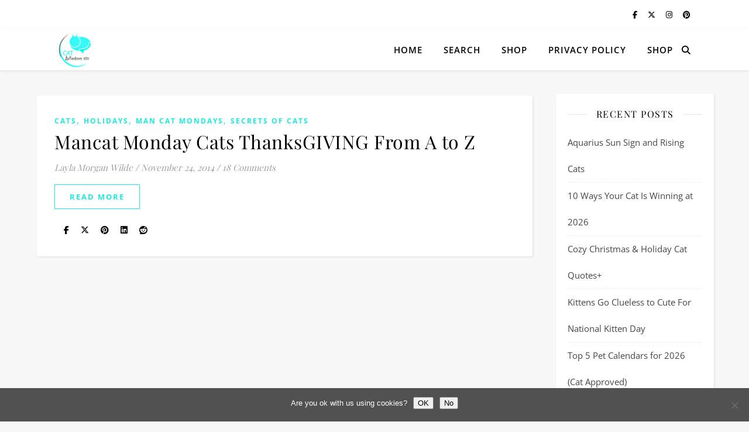

--- FILE ---
content_type: text/html; charset=UTF-8
request_url: https://catwisdom101.com/tag/thanksgiving-a-to-z/
body_size: 20744
content:
<!DOCTYPE html> 
<html dir="ltr" lang="en-US" prefix="og: https://ogp.me/ns#"> 
<head>
<meta charset="UTF-8">
<link rel="preload" href="https://catwisdom101.com/wp-content/cache/fvm/min/1765926298-css3ead5796a2a789a4117b4d4f3dbd070fc492a8da8ead548ef63baac6b0f28.css" as="style" media="all" /> 
<link rel="preload" href="https://catwisdom101.com/wp-content/cache/fvm/min/1765926298-cssb06eeee0e8ce7f9b4ba9dab39792f84e5c14ec60dd74fba28972a678d040e.css" as="style" media="all" /> 
<link rel="preload" href="https://catwisdom101.com/wp-content/cache/fvm/min/1765926298-cssa014bc95c043802ddeddb6c63adb9e68527dfc93e5e37af09d06ea640617b.css" as="style" media="all" /> 
<link rel="preload" href="https://catwisdom101.com/wp-content/cache/fvm/min/1765926298-css7e1ab402121d2e9d031b792116e5bbfb43933712f08368735843697a1f233.css" as="style" media="all" /> 
<link rel="preload" href="https://catwisdom101.com/wp-content/cache/fvm/min/1765926298-cssb0432a60758d8e06da0c16cfab29a6117008a8107211318a34e0331289b78.css" as="style" media="all" /> 
<link rel="preload" href="https://catwisdom101.com/wp-content/cache/fvm/min/1765926298-csse25bab88e7a480a08647c11844dc0d91dabc8328dba70df88a6292c906431.css" as="style" media="all" /> 
<link rel="preload" href="https://catwisdom101.com/wp-content/cache/fvm/min/1765926298-css3682276f92b9d8262857a1f13fd21837e67aa69c1b342617dd191897f61fd.css" as="style" media="all" /> 
<link rel="preload" href="https://catwisdom101.com/wp-content/cache/fvm/min/1765926298-css49df26b84321813b3bfd0ba2b3f9ae68012355c4b6bbc70511df9b5daeb5a.css" as="style" media="all" /> 
<link rel="preload" href="https://catwisdom101.com/wp-content/cache/fvm/min/1765926298-css2d06df7b829e3948154f60a4786768414ae406f6826821b841f6d9b7c4844.css" as="style" media="all" /> 
<link rel="preload" href="https://catwisdom101.com/wp-content/cache/fvm/min/1765926298-css2b5f9583959ae8a3287caac5d80e9e255cf10e85b871661c2ccf4f18291e8.css" as="style" media="all" /> 
<link rel="preload" href="https://catwisdom101.com/wp-content/cache/fvm/min/1765926298-css709dcea89963dce5091f94d40a2a2cab5a7b9dabfc4e20333026b1b540614.css" as="style" media="all" /> 
<link rel="preload" href="https://catwisdom101.com/wp-content/cache/fvm/min/1765926298-csse321a815c168bc8afd07a7c3fd64c2fb2efde3ec33ff8ea25a3ade34f7d85.css" as="style" media="all" /> 
<link rel="preload" href="https://catwisdom101.com/wp-content/cache/fvm/min/1765926298-cssaf06befdf063781d0750af766b6709b765b1d8a0fbbd965cbd73d7b5457eb.css" as="style" media="all" /> 
<link rel="preload" href="https://catwisdom101.com/wp-content/cache/fvm/min/1765926298-css9df959cd1bc15dcb1122a5b6159bed93797341e034b5470ab273152b45001.css" as="style" media="all" /> 
<link rel="preload" href="https://catwisdom101.com/wp-content/cache/fvm/min/1765926298-css54f322859c48b21ec1fe5fad69712443873846e3bf8e793685ee7d10ace17.css" as="style" media="all" /> 
<link rel="preload" href="https://catwisdom101.com/wp-content/cache/fvm/min/1765926298-cssbe2c56b3da681a28841e9078748415f6b58a04112de416ff7df7ef51cb71b.css" as="style" media="all" /> 
<link rel="preload" href="https://catwisdom101.com/wp-content/cache/fvm/min/1765926298-css01475333888fce5e4aa8eaced6cda9baee11beb41fd000832e474ca69d29d.css" as="style" media="all" /> 
<link rel="preload" href="https://catwisdom101.com/wp-content/cache/fvm/min/1765926298-css963a1ab685bdb996df07fd2c95744e707eaa20ac5f16444ecd684d154eac2.css" as="style" media="all" />
<script data-cfasync="false">if(navigator.userAgent.match(/MSIE|Internet Explorer/i)||navigator.userAgent.match(/Trident\/7\..*?rv:11/i)){var href=document.location.href;if(!href.match(/[?&]iebrowser/)){if(href.indexOf("?")==-1){if(href.indexOf("#")==-1){document.location.href=href+"?iebrowser=1"}else{document.location.href=href.replace("#","?iebrowser=1#")}}else{if(href.indexOf("#")==-1){document.location.href=href+"&iebrowser=1"}else{document.location.href=href.replace("#","&iebrowser=1#")}}}}</script>
<script data-cfasync="false">class FVMLoader{constructor(e){this.triggerEvents=e,this.eventOptions={passive:!0},this.userEventListener=this.triggerListener.bind(this),this.delayedScripts={normal:[],async:[],defer:[]},this.allJQueries=[]}_addUserInteractionListener(e){this.triggerEvents.forEach(t=>window.addEventListener(t,e.userEventListener,e.eventOptions))}_removeUserInteractionListener(e){this.triggerEvents.forEach(t=>window.removeEventListener(t,e.userEventListener,e.eventOptions))}triggerListener(){this._removeUserInteractionListener(this),"loading"===document.readyState?document.addEventListener("DOMContentLoaded",this._loadEverythingNow.bind(this)):this._loadEverythingNow()}async _loadEverythingNow(){this._runAllDelayedCSS(),this._delayEventListeners(),this._delayJQueryReady(this),this._handleDocumentWrite(),this._registerAllDelayedScripts(),await this._loadScriptsFromList(this.delayedScripts.normal),await this._loadScriptsFromList(this.delayedScripts.defer),await this._loadScriptsFromList(this.delayedScripts.async),await this._triggerDOMContentLoaded(),await this._triggerWindowLoad(),window.dispatchEvent(new Event("wpr-allScriptsLoaded"))}_registerAllDelayedScripts(){document.querySelectorAll("script[type=fvmdelay]").forEach(e=>{e.hasAttribute("src")?e.hasAttribute("async")&&!1!==e.async?this.delayedScripts.async.push(e):e.hasAttribute("defer")&&!1!==e.defer||"module"===e.getAttribute("data-type")?this.delayedScripts.defer.push(e):this.delayedScripts.normal.push(e):this.delayedScripts.normal.push(e)})}_runAllDelayedCSS(){document.querySelectorAll("link[rel=fvmdelay]").forEach(e=>{e.setAttribute("rel","stylesheet")})}async _transformScript(e){return await this._requestAnimFrame(),new Promise(t=>{const n=document.createElement("script");let r;[...e.attributes].forEach(e=>{let t=e.nodeName;"type"!==t&&("data-type"===t&&(t="type",r=e.nodeValue),n.setAttribute(t,e.nodeValue))}),e.hasAttribute("src")?(n.addEventListener("load",t),n.addEventListener("error",t)):(n.text=e.text,t()),e.parentNode.replaceChild(n,e)})}async _loadScriptsFromList(e){const t=e.shift();return t?(await this._transformScript(t),this._loadScriptsFromList(e)):Promise.resolve()}_delayEventListeners(){let e={};function t(t,n){!function(t){function n(n){return e[t].eventsToRewrite.indexOf(n)>=0?"wpr-"+n:n}e[t]||(e[t]={originalFunctions:{add:t.addEventListener,remove:t.removeEventListener},eventsToRewrite:[]},t.addEventListener=function(){arguments[0]=n(arguments[0]),e[t].originalFunctions.add.apply(t,arguments)},t.removeEventListener=function(){arguments[0]=n(arguments[0]),e[t].originalFunctions.remove.apply(t,arguments)})}(t),e[t].eventsToRewrite.push(n)}function n(e,t){let n=e[t];Object.defineProperty(e,t,{get:()=>n||function(){},set(r){e["wpr"+t]=n=r}})}t(document,"DOMContentLoaded"),t(window,"DOMContentLoaded"),t(window,"load"),t(window,"pageshow"),t(document,"readystatechange"),n(document,"onreadystatechange"),n(window,"onload"),n(window,"onpageshow")}_delayJQueryReady(e){let t=window.jQuery;Object.defineProperty(window,"jQuery",{get:()=>t,set(n){if(n&&n.fn&&!e.allJQueries.includes(n)){n.fn.ready=n.fn.init.prototype.ready=function(t){e.domReadyFired?t.bind(document)(n):document.addEventListener("DOMContentLoaded2",()=>t.bind(document)(n))};const t=n.fn.on;n.fn.on=n.fn.init.prototype.on=function(){if(this[0]===window){function e(e){return e.split(" ").map(e=>"load"===e||0===e.indexOf("load.")?"wpr-jquery-load":e).join(" ")}"string"==typeof arguments[0]||arguments[0]instanceof String?arguments[0]=e(arguments[0]):"object"==typeof arguments[0]&&Object.keys(arguments[0]).forEach(t=>{delete Object.assign(arguments[0],{[e(t)]:arguments[0][t]})[t]})}return t.apply(this,arguments),this},e.allJQueries.push(n)}t=n}})}async _triggerDOMContentLoaded(){this.domReadyFired=!0,await this._requestAnimFrame(),document.dispatchEvent(new Event("DOMContentLoaded2")),await this._requestAnimFrame(),window.dispatchEvent(new Event("DOMContentLoaded2")),await this._requestAnimFrame(),document.dispatchEvent(new Event("wpr-readystatechange")),await this._requestAnimFrame(),document.wpronreadystatechange&&document.wpronreadystatechange()}async _triggerWindowLoad(){await this._requestAnimFrame(),window.dispatchEvent(new Event("wpr-load")),await this._requestAnimFrame(),window.wpronload&&window.wpronload(),await this._requestAnimFrame(),this.allJQueries.forEach(e=>e(window).trigger("wpr-jquery-load")),window.dispatchEvent(new Event("wpr-pageshow")),await this._requestAnimFrame(),window.wpronpageshow&&window.wpronpageshow()}_handleDocumentWrite(){const e=new Map;document.write=document.writeln=function(t){const n=document.currentScript,r=document.createRange(),i=n.parentElement;let a=e.get(n);void 0===a&&(a=n.nextSibling,e.set(n,a));const s=document.createDocumentFragment();r.setStart(s,0),s.appendChild(r.createContextualFragment(t)),i.insertBefore(s,a)}}async _requestAnimFrame(){return new Promise(e=>requestAnimationFrame(e))}static run(){const e=new FVMLoader(["keydown","mousemove","touchmove","touchstart","touchend","wheel"]);e._addUserInteractionListener(e)}}FVMLoader.run();</script>
<meta name="viewport" content="width=device-width, initial-scale=1.0" /><title>thanksgiving a to z | Cat Wisdom 101</title>
<meta name="robots" content="max-image-preview:large" />
<link rel="canonical" href="https://catwisdom101.com/tag/thanksgiving-a-to-z/" />
<script type="application/ld+json" class="aioseo-schema">
{"@context":"https:\/\/schema.org","@graph":[{"@type":"BreadcrumbList","@id":"https:\/\/catwisdom101.com\/tag\/thanksgiving-a-to-z\/#breadcrumblist","itemListElement":[{"@type":"ListItem","@id":"https:\/\/catwisdom101.com#listItem","position":1,"name":"Home","item":"https:\/\/catwisdom101.com","nextItem":{"@type":"ListItem","@id":"https:\/\/catwisdom101.com\/tag\/thanksgiving-a-to-z\/#listItem","name":"thanksgiving a to z"}},{"@type":"ListItem","@id":"https:\/\/catwisdom101.com\/tag\/thanksgiving-a-to-z\/#listItem","position":2,"name":"thanksgiving a to z","previousItem":{"@type":"ListItem","@id":"https:\/\/catwisdom101.com#listItem","name":"Home"}}]},{"@type":"CollectionPage","@id":"https:\/\/catwisdom101.com\/tag\/thanksgiving-a-to-z\/#collectionpage","url":"https:\/\/catwisdom101.com\/tag\/thanksgiving-a-to-z\/","name":"thanksgiving a to z | Cat Wisdom 101","inLanguage":"en-US","isPartOf":{"@id":"https:\/\/catwisdom101.com\/#website"},"breadcrumb":{"@id":"https:\/\/catwisdom101.com\/tag\/thanksgiving-a-to-z\/#breadcrumblist"}},{"@type":"Organization","@id":"https:\/\/catwisdom101.com\/#organization","name":"Cat Wisdom 101","description":"Everything Feline Since 2011","url":"https:\/\/catwisdom101.com\/","telephone":"+19146258920","logo":{"@type":"ImageObject","url":"https:\/\/catwisdom101.com\/wp-content\/uploads\/2022\/04\/cropped-logo-cw101-copy.png","@id":"https:\/\/catwisdom101.com\/tag\/thanksgiving-a-to-z\/#organizationLogo","width":512,"height":512},"image":{"@id":"https:\/\/catwisdom101.com\/tag\/thanksgiving-a-to-z\/#organizationLogo"},"sameAs":["https:\/\/facebook.com\/@catwisdom101","https:\/\/x.com\/@catwisdom101","https:\/\/instagram.com\/@catwisdom101","https:\/\/pinterest.com\/@catwisdom101","https:\/\/youtube.com\/@catwisdom101","https:\/\/linkedin.com\/in\/@catwisdom101"]},{"@type":"WebSite","@id":"https:\/\/catwisdom101.com\/#website","url":"https:\/\/catwisdom101.com\/","name":"Cat Wisdom 101","description":"Everything Feline Since 2011","inLanguage":"en-US","publisher":{"@id":"https:\/\/catwisdom101.com\/#organization"}}]}
</script>
<link rel="alternate" type="application/rss+xml" title="Cat Wisdom 101 &raquo; Feed" href="https://catwisdom101.com/feed/" />
<link rel="alternate" type="application/rss+xml" title="Cat Wisdom 101 &raquo; Comments Feed" href="https://catwisdom101.com/comments/feed/" />
<link rel="alternate" type="application/rss+xml" title="Cat Wisdom 101 &raquo; thanksgiving a to z Tag Feed" href="https://catwisdom101.com/tag/thanksgiving-a-to-z/feed/" />
<meta name="description" content="Our Mancat Monday thoughts turned to gratitude and ThanksGIVING from A to Z from three lucky cats."> 
<link rel="profile" href="https://gmpg.org/xfn/11"> 
<style media="all">img:is([sizes="auto" i],[sizes^="auto," i]){contain-intrinsic-size:3000px 1500px}</style> 
<style media="all">.lazyload,.lazyloading{max-width:100%}</style> 
<style type="text/css" media="all">.wpautoterms-footer{background-color:#fff;text-align:center}.wpautoterms-footer a{color:#000;font-family:Arial,sans-serif;font-size:14px}.wpautoterms-footer .separator{color:#ccc;font-family:Arial,sans-serif;font-size:14px}</style> 
<link rel='stylesheet' id='wp-block-library-css' href='https://catwisdom101.com/wp-content/cache/fvm/min/1765926298-css3ead5796a2a789a4117b4d4f3dbd070fc492a8da8ead548ef63baac6b0f28.css' type='text/css' media='all' /> 
<style id='classic-theme-styles-inline-css' type='text/css' media="all">/*! This file is auto-generated */ .wp-block-button__link{color:#fff;background-color:#32373c;border-radius:9999px;box-shadow:none;text-decoration:none;padding:calc(.667em + 2px) calc(1.333em + 2px);font-size:1.125em}.wp-block-file__button{background:#32373c;color:#fff;text-decoration:none}</style> 
<link rel='stylesheet' id='aioseo/css/src/vue/standalone/blocks/table-of-contents/global.scss-css' href='https://catwisdom101.com/wp-content/cache/fvm/min/1765926298-cssb06eeee0e8ce7f9b4ba9dab39792f84e5c14ec60dd74fba28972a678d040e.css' type='text/css' media='all' /> 
<style id='global-styles-inline-css' type='text/css' media="all">:root{--wp--preset--aspect-ratio--square:1;--wp--preset--aspect-ratio--4-3:4/3;--wp--preset--aspect-ratio--3-4:3/4;--wp--preset--aspect-ratio--3-2:3/2;--wp--preset--aspect-ratio--2-3:2/3;--wp--preset--aspect-ratio--16-9:16/9;--wp--preset--aspect-ratio--9-16:9/16;--wp--preset--color--black:#000000;--wp--preset--color--cyan-bluish-gray:#abb8c3;--wp--preset--color--white:#ffffff;--wp--preset--color--pale-pink:#f78da7;--wp--preset--color--vivid-red:#cf2e2e;--wp--preset--color--luminous-vivid-orange:#ff6900;--wp--preset--color--luminous-vivid-amber:#fcb900;--wp--preset--color--light-green-cyan:#7bdcb5;--wp--preset--color--vivid-green-cyan:#00d084;--wp--preset--color--pale-cyan-blue:#8ed1fc;--wp--preset--color--vivid-cyan-blue:#0693e3;--wp--preset--color--vivid-purple:#9b51e0;--wp--preset--gradient--vivid-cyan-blue-to-vivid-purple:linear-gradient(135deg,rgba(6,147,227,1) 0%,rgb(155,81,224) 100%);--wp--preset--gradient--light-green-cyan-to-vivid-green-cyan:linear-gradient(135deg,rgb(122,220,180) 0%,rgb(0,208,130) 100%);--wp--preset--gradient--luminous-vivid-amber-to-luminous-vivid-orange:linear-gradient(135deg,rgba(252,185,0,1) 0%,rgba(255,105,0,1) 100%);--wp--preset--gradient--luminous-vivid-orange-to-vivid-red:linear-gradient(135deg,rgba(255,105,0,1) 0%,rgb(207,46,46) 100%);--wp--preset--gradient--very-light-gray-to-cyan-bluish-gray:linear-gradient(135deg,rgb(238,238,238) 0%,rgb(169,184,195) 100%);--wp--preset--gradient--cool-to-warm-spectrum:linear-gradient(135deg,rgb(74,234,220) 0%,rgb(151,120,209) 20%,rgb(207,42,186) 40%,rgb(238,44,130) 60%,rgb(251,105,98) 80%,rgb(254,248,76) 100%);--wp--preset--gradient--blush-light-purple:linear-gradient(135deg,rgb(255,206,236) 0%,rgb(152,150,240) 100%);--wp--preset--gradient--blush-bordeaux:linear-gradient(135deg,rgb(254,205,165) 0%,rgb(254,45,45) 50%,rgb(107,0,62) 100%);--wp--preset--gradient--luminous-dusk:linear-gradient(135deg,rgb(255,203,112) 0%,rgb(199,81,192) 50%,rgb(65,88,208) 100%);--wp--preset--gradient--pale-ocean:linear-gradient(135deg,rgb(255,245,203) 0%,rgb(182,227,212) 50%,rgb(51,167,181) 100%);--wp--preset--gradient--electric-grass:linear-gradient(135deg,rgb(202,248,128) 0%,rgb(113,206,126) 100%);--wp--preset--gradient--midnight:linear-gradient(135deg,rgb(2,3,129) 0%,rgb(40,116,252) 100%);--wp--preset--font-size--small:13px;--wp--preset--font-size--medium:20px;--wp--preset--font-size--large:36px;--wp--preset--font-size--x-large:42px;--wp--preset--spacing--20:0.44rem;--wp--preset--spacing--30:0.67rem;--wp--preset--spacing--40:1rem;--wp--preset--spacing--50:1.5rem;--wp--preset--spacing--60:2.25rem;--wp--preset--spacing--70:3.38rem;--wp--preset--spacing--80:5.06rem;--wp--preset--shadow--natural:6px 6px 9px rgba(0, 0, 0, 0.2);--wp--preset--shadow--deep:12px 12px 50px rgba(0, 0, 0, 0.4);--wp--preset--shadow--sharp:6px 6px 0px rgba(0, 0, 0, 0.2);--wp--preset--shadow--outlined:6px 6px 0px -3px rgba(255, 255, 255, 1), 6px 6px rgba(0, 0, 0, 1);--wp--preset--shadow--crisp:6px 6px 0px rgba(0, 0, 0, 1)}:root :where(.is-layout-flow)>:first-child{margin-block-start:0}:root :where(.is-layout-flow)>:last-child{margin-block-end:0}:root :where(.is-layout-flow)>*{margin-block-start:24px;margin-block-end:0}:root :where(.is-layout-constrained)>:first-child{margin-block-start:0}:root :where(.is-layout-constrained)>:last-child{margin-block-end:0}:root :where(.is-layout-constrained)>*{margin-block-start:24px;margin-block-end:0}:root :where(.is-layout-flex){gap:24px}:root :where(.is-layout-grid){gap:24px}body .is-layout-flex{display:flex}.is-layout-flex{flex-wrap:wrap;align-items:center}.is-layout-flex>:is(*,div){margin:0}body .is-layout-grid{display:grid}.is-layout-grid>:is(*,div){margin:0}.has-black-color{color:var(--wp--preset--color--black)!important}.has-cyan-bluish-gray-color{color:var(--wp--preset--color--cyan-bluish-gray)!important}.has-white-color{color:var(--wp--preset--color--white)!important}.has-pale-pink-color{color:var(--wp--preset--color--pale-pink)!important}.has-vivid-red-color{color:var(--wp--preset--color--vivid-red)!important}.has-luminous-vivid-orange-color{color:var(--wp--preset--color--luminous-vivid-orange)!important}.has-luminous-vivid-amber-color{color:var(--wp--preset--color--luminous-vivid-amber)!important}.has-light-green-cyan-color{color:var(--wp--preset--color--light-green-cyan)!important}.has-vivid-green-cyan-color{color:var(--wp--preset--color--vivid-green-cyan)!important}.has-pale-cyan-blue-color{color:var(--wp--preset--color--pale-cyan-blue)!important}.has-vivid-cyan-blue-color{color:var(--wp--preset--color--vivid-cyan-blue)!important}.has-vivid-purple-color{color:var(--wp--preset--color--vivid-purple)!important}.has-black-background-color{background-color:var(--wp--preset--color--black)!important}.has-cyan-bluish-gray-background-color{background-color:var(--wp--preset--color--cyan-bluish-gray)!important}.has-white-background-color{background-color:var(--wp--preset--color--white)!important}.has-pale-pink-background-color{background-color:var(--wp--preset--color--pale-pink)!important}.has-vivid-red-background-color{background-color:var(--wp--preset--color--vivid-red)!important}.has-luminous-vivid-orange-background-color{background-color:var(--wp--preset--color--luminous-vivid-orange)!important}.has-luminous-vivid-amber-background-color{background-color:var(--wp--preset--color--luminous-vivid-amber)!important}.has-light-green-cyan-background-color{background-color:var(--wp--preset--color--light-green-cyan)!important}.has-vivid-green-cyan-background-color{background-color:var(--wp--preset--color--vivid-green-cyan)!important}.has-pale-cyan-blue-background-color{background-color:var(--wp--preset--color--pale-cyan-blue)!important}.has-vivid-cyan-blue-background-color{background-color:var(--wp--preset--color--vivid-cyan-blue)!important}.has-vivid-purple-background-color{background-color:var(--wp--preset--color--vivid-purple)!important}.has-black-border-color{border-color:var(--wp--preset--color--black)!important}.has-cyan-bluish-gray-border-color{border-color:var(--wp--preset--color--cyan-bluish-gray)!important}.has-white-border-color{border-color:var(--wp--preset--color--white)!important}.has-pale-pink-border-color{border-color:var(--wp--preset--color--pale-pink)!important}.has-vivid-red-border-color{border-color:var(--wp--preset--color--vivid-red)!important}.has-luminous-vivid-orange-border-color{border-color:var(--wp--preset--color--luminous-vivid-orange)!important}.has-luminous-vivid-amber-border-color{border-color:var(--wp--preset--color--luminous-vivid-amber)!important}.has-light-green-cyan-border-color{border-color:var(--wp--preset--color--light-green-cyan)!important}.has-vivid-green-cyan-border-color{border-color:var(--wp--preset--color--vivid-green-cyan)!important}.has-pale-cyan-blue-border-color{border-color:var(--wp--preset--color--pale-cyan-blue)!important}.has-vivid-cyan-blue-border-color{border-color:var(--wp--preset--color--vivid-cyan-blue)!important}.has-vivid-purple-border-color{border-color:var(--wp--preset--color--vivid-purple)!important}.has-vivid-cyan-blue-to-vivid-purple-gradient-background{background:var(--wp--preset--gradient--vivid-cyan-blue-to-vivid-purple)!important}.has-light-green-cyan-to-vivid-green-cyan-gradient-background{background:var(--wp--preset--gradient--light-green-cyan-to-vivid-green-cyan)!important}.has-luminous-vivid-amber-to-luminous-vivid-orange-gradient-background{background:var(--wp--preset--gradient--luminous-vivid-amber-to-luminous-vivid-orange)!important}.has-luminous-vivid-orange-to-vivid-red-gradient-background{background:var(--wp--preset--gradient--luminous-vivid-orange-to-vivid-red)!important}.has-very-light-gray-to-cyan-bluish-gray-gradient-background{background:var(--wp--preset--gradient--very-light-gray-to-cyan-bluish-gray)!important}.has-cool-to-warm-spectrum-gradient-background{background:var(--wp--preset--gradient--cool-to-warm-spectrum)!important}.has-blush-light-purple-gradient-background{background:var(--wp--preset--gradient--blush-light-purple)!important}.has-blush-bordeaux-gradient-background{background:var(--wp--preset--gradient--blush-bordeaux)!important}.has-luminous-dusk-gradient-background{background:var(--wp--preset--gradient--luminous-dusk)!important}.has-pale-ocean-gradient-background{background:var(--wp--preset--gradient--pale-ocean)!important}.has-electric-grass-gradient-background{background:var(--wp--preset--gradient--electric-grass)!important}.has-midnight-gradient-background{background:var(--wp--preset--gradient--midnight)!important}.has-small-font-size{font-size:var(--wp--preset--font-size--small)!important}.has-medium-font-size{font-size:var(--wp--preset--font-size--medium)!important}.has-large-font-size{font-size:var(--wp--preset--font-size--large)!important}.has-x-large-font-size{font-size:var(--wp--preset--font-size--x-large)!important}:root :where(.wp-block-pullquote){font-size:1.5em;line-height:1.6}</style> 
<link rel='stylesheet' id='wpautoterms_css-css' href='https://catwisdom101.com/wp-content/cache/fvm/min/1765926298-cssa014bc95c043802ddeddb6c63adb9e68527dfc93e5e37af09d06ea640617b.css' type='text/css' media='all' /> 
<link rel='stylesheet' id='cookie-notice-front-css' href='https://catwisdom101.com/wp-content/cache/fvm/min/1765926298-css7e1ab402121d2e9d031b792116e5bbfb43933712f08368735843697a1f233.css' type='text/css' media='all' /> 
<link rel='stylesheet' id='wpos-slick-style-css' href='https://catwisdom101.com/wp-content/cache/fvm/min/1765926298-cssb0432a60758d8e06da0c16cfab29a6117008a8107211318a34e0331289b78.css' type='text/css' media='all' /> 
<link rel='stylesheet' id='wtpsw-public-style-css' href='https://catwisdom101.com/wp-content/cache/fvm/min/1765926298-csse25bab88e7a480a08647c11844dc0d91dabc8328dba70df88a6292c906431.css' type='text/css' media='all' /> 
<link rel='stylesheet' id='wp-components-css' href='https://catwisdom101.com/wp-content/cache/fvm/min/1765926298-css3682276f92b9d8262857a1f13fd21837e67aa69c1b342617dd191897f61fd.css' type='text/css' media='all' /> 
<link rel='stylesheet' id='godaddy-styles-css' href='https://catwisdom101.com/wp-content/cache/fvm/min/1765926298-css49df26b84321813b3bfd0ba2b3f9ae68012355c4b6bbc70511df9b5daeb5a.css' type='text/css' media='all' /> 
<link rel='stylesheet' id='ashe-style-css' href='https://catwisdom101.com/wp-content/cache/fvm/min/1765926298-css2d06df7b829e3948154f60a4786768414ae406f6826821b841f6d9b7c4844.css' type='text/css' media='all' /> 
<link rel='stylesheet' id='fontawesome-css' href='https://catwisdom101.com/wp-content/cache/fvm/min/1765926298-css2b5f9583959ae8a3287caac5d80e9e255cf10e85b871661c2ccf4f18291e8.css' type='text/css' media='all' /> 
<link rel='stylesheet' id='fontello-css' href='https://catwisdom101.com/wp-content/cache/fvm/min/1765926298-css709dcea89963dce5091f94d40a2a2cab5a7b9dabfc4e20333026b1b540614.css' type='text/css' media='all' /> 
<link rel='stylesheet' id='slick-css' href='https://catwisdom101.com/wp-content/cache/fvm/min/1765926298-csse321a815c168bc8afd07a7c3fd64c2fb2efde3ec33ff8ea25a3ade34f7d85.css' type='text/css' media='all' /> 
<link rel='stylesheet' id='scrollbar-css' href='https://catwisdom101.com/wp-content/cache/fvm/min/1765926298-cssaf06befdf063781d0750af766b6709b765b1d8a0fbbd965cbd73d7b5457eb.css' type='text/css' media='all' /> 
<link rel='stylesheet' id='ashe-responsive-css' href='https://catwisdom101.com/wp-content/cache/fvm/min/1765926298-css9df959cd1bc15dcb1122a5b6159bed93797341e034b5470ab273152b45001.css' type='text/css' media='all' /> 
<link rel='stylesheet' id='ashe-playfair-font-css' href='https://catwisdom101.com/wp-content/cache/fvm/min/1765926298-css54f322859c48b21ec1fe5fad69712443873846e3bf8e793685ee7d10ace17.css' type='text/css' media='all' /> 
<link rel='stylesheet' id='ashe-opensans-font-css' href='https://catwisdom101.com/wp-content/cache/fvm/min/1765926298-cssbe2c56b3da681a28841e9078748415f6b58a04112de416ff7df7ef51cb71b.css' type='text/css' media='all' /> 
<link rel='stylesheet' id='ashe-kalam-font-css' href='https://catwisdom101.com/wp-content/cache/fvm/min/1765926298-css01475333888fce5e4aa8eaced6cda9baee11beb41fd000832e474ca69d29d.css' type='text/css' media='all' /> 
<link rel='stylesheet' id='addtoany-css' href='https://catwisdom101.com/wp-content/cache/fvm/min/1765926298-css963a1ab685bdb996df07fd2c95744e707eaa20ac5f16444ecd684d154eac2.css' type='text/css' media='all' /> 
<style id='addtoany-inline-css' type='text/css' media="all">@media screen and (min-width:981px){.a2a_floating_style.a2a_default_style{display:none}}</style> 
<script type="text/javascript" src="https://catwisdom101.com/wp-includes/js/jquery/jquery.min.js?ver=3.7.1" id="jquery-core-js"></script>
<script type="text/javascript" src="https://catwisdom101.com/wp-includes/js/jquery/jquery-migrate.min.js?ver=3.4.1" id="jquery-migrate-js"></script>
<script type="text/javascript" src="https://catwisdom101.com/wp-includes/js/dist/dom-ready.min.js?ver=f77871ff7694fffea381" id="wp-dom-ready-js"></script>
<script type="text/javascript" src="https://catwisdom101.com/wp-content/plugins/auto-terms-of-service-and-privacy-policy/js/base.js?ver=3.0.4" id="wpautoterms_base-js"></script>
<script type="text/javascript" id="addtoany-core-js-before">
/* <![CDATA[ */
window.a2a_config=window.a2a_config||{};a2a_config.callbacks=[];a2a_config.overlays=[];a2a_config.templates={};
a2a_config.callbacks.push({ready: function(){var d=document;function a(){var c,e=d.createElement("div");e.innerHTML="<div class=\"a2a_kit a2a_kit_size_32 a2a_floating_style a2a_vertical_style\" data-a2a-scroll-show=\"100,100\" style=\"margin-left:-64px;top:100px;background-color:transparent;\"><a class=\"a2a_button_reddit\"><\/a><a class=\"a2a_button_linkedin\"><\/a><a class=\"a2a_button_facebook\"><\/a><a class=\"a2a_dd addtoany_share_save addtoany_share\" href=\"https:\/\/www.addtoany.com\/share\"><\/a><\/div><div class=\"a2a_kit a2a_kit_size_32 a2a_floating_style a2a_default_style\" style=\"bottom:0px;right:0px;background-color:transparent;\"><a class=\"a2a_button_reddit\"><\/a><a class=\"a2a_button_linkedin\"><\/a><a class=\"a2a_button_facebook\"><\/a><a class=\"a2a_dd addtoany_share_save addtoany_share\" href=\"https:\/\/www.addtoany.com\/share\"><\/a><\/div>";c=d.querySelector("main, [role=\"main\"], article, .status-publish");if(c)c.appendChild(e.firstChild);a2a.init("page");}if("loading"!==d.readyState)a();else d.addEventListener("DOMContentLoaded",a,false);}});
/* ]]> */
</script>
<script type="text/javascript" defer src="https://static.addtoany.com/menu/page.js" id="addtoany-core-js"></script>
<script type="text/javascript" defer src="https://catwisdom101.com/wp-content/plugins/add-to-any/addtoany.min.js?ver=1.1" id="addtoany-jquery-js"></script>
<script async src="https://www.googletagmanager.com/gtag/js?id=UA-42928993-3"></script>
<script>
window.dataLayer = window.dataLayer || [];
function gtag(){dataLayer.push(arguments);}
gtag('js', new Date());
<meta name="p:domain_verify" content="dc8f215fa92d8a28cf16be2e7ab2177d"/>  gtag('config', 'UA-42928993-3');</script>
<script id="wpcp_disable_selection" type="text/javascript">
var image_save_msg='You are not allowed to save images!';
var no_menu_msg='Context Menu disabled!';
var smessage = "Content is copyright protected !!";
function disableEnterKey(e)
{
var elemtype = e.target.tagName;
elemtype = elemtype.toUpperCase();
if (elemtype == "TEXT" || elemtype == "TEXTAREA" || elemtype == "INPUT" || elemtype == "PASSWORD" || elemtype == "SELECT" || elemtype == "OPTION" || elemtype == "EMBED")
{
elemtype = 'TEXT';
}
if (e.ctrlKey){
var key;
if(window.event)
key = window.event.keyCode;     //IE
else
key = e.which;     //firefox (97)
//if (key != 17) alert(key);
if (elemtype!= 'TEXT' && (key == 97 || key == 65 || key == 67 || key == 99 || key == 88 || key == 120 || key == 26 || key == 85  || key == 86 || key == 83 || key == 43 || key == 73))
{
if(wccp_free_iscontenteditable(e)) return true;
show_wpcp_message('You are not allowed to copy content or view source');
return false;
}else
return true;
}
}
/*For contenteditable tags*/
function wccp_free_iscontenteditable(e)
{
var e = e || window.event; // also there is no e.target property in IE. instead IE uses window.event.srcElement
var target = e.target || e.srcElement;
var elemtype = e.target.nodeName;
elemtype = elemtype.toUpperCase();
var iscontenteditable = "false";
if(typeof target.getAttribute!="undefined" ) iscontenteditable = target.getAttribute("contenteditable"); // Return true or false as string
var iscontenteditable2 = false;
if(typeof target.isContentEditable!="undefined" ) iscontenteditable2 = target.isContentEditable; // Return true or false as boolean
if(target.parentElement.isContentEditable) iscontenteditable2 = true;
if (iscontenteditable == "true" || iscontenteditable2 == true)
{
if(typeof target.style!="undefined" ) target.style.cursor = "text";
return true;
}
}
////////////////////////////////////
function disable_copy(e)
{	
var e = e || window.event; // also there is no e.target property in IE. instead IE uses window.event.srcElement
var elemtype = e.target.tagName;
elemtype = elemtype.toUpperCase();
if (elemtype == "TEXT" || elemtype == "TEXTAREA" || elemtype == "INPUT" || elemtype == "PASSWORD" || elemtype == "SELECT" || elemtype == "OPTION" || elemtype == "EMBED")
{
elemtype = 'TEXT';
}
if(wccp_free_iscontenteditable(e)) return true;
var isSafari = /Safari/.test(navigator.userAgent) && /Apple Computer/.test(navigator.vendor);
var checker_IMG = '';
if (elemtype == "IMG" && checker_IMG == 'checked' && e.detail >= 2) {show_wpcp_message(alertMsg_IMG);return false;}
if (elemtype != "TEXT")
{
if (smessage !== "" && e.detail == 2)
show_wpcp_message(smessage);
if (isSafari)
return true;
else
return false;
}	
}
//////////////////////////////////////////
function disable_copy_ie()
{
var e = e || window.event;
var elemtype = window.event.srcElement.nodeName;
elemtype = elemtype.toUpperCase();
if(wccp_free_iscontenteditable(e)) return true;
if (elemtype == "IMG") {show_wpcp_message(alertMsg_IMG);return false;}
if (elemtype != "TEXT" && elemtype != "TEXTAREA" && elemtype != "INPUT" && elemtype != "PASSWORD" && elemtype != "SELECT" && elemtype != "OPTION" && elemtype != "EMBED")
{
return false;
}
}	
function reEnable()
{
return true;
}
document.onkeydown = disableEnterKey;
document.onselectstart = disable_copy_ie;
if(navigator.userAgent.indexOf('MSIE')==-1)
{
document.onmousedown = disable_copy;
document.onclick = reEnable;
}
function disableSelection(target)
{
//For IE This code will work
if (typeof target.onselectstart!="undefined")
target.onselectstart = disable_copy_ie;
//For Firefox This code will work
else if (typeof target.style.MozUserSelect!="undefined")
{target.style.MozUserSelect="none";}
//All other  (ie: Opera) This code will work
else
target.onmousedown=function(){return false}
target.style.cursor = "default";
}
//Calling the JS function directly just after body load
window.onload = function(){disableSelection(document.body);};
//////////////////special for safari Start////////////////
var onlongtouch;
var timer;
var touchduration = 1000; //length of time we want the user to touch before we do something
var elemtype = "";
function touchstart(e) {
var e = e || window.event;
// also there is no e.target property in IE.
// instead IE uses window.event.srcElement
var target = e.target || e.srcElement;
elemtype = window.event.srcElement.nodeName;
elemtype = elemtype.toUpperCase();
if(!wccp_pro_is_passive()) e.preventDefault();
if (!timer) {
timer = setTimeout(onlongtouch, touchduration);
}
}
function touchend() {
//stops short touches from firing the event
if (timer) {
clearTimeout(timer);
timer = null;
}
onlongtouch();
}
onlongtouch = function(e) { //this will clear the current selection if anything selected
if (elemtype != "TEXT" && elemtype != "TEXTAREA" && elemtype != "INPUT" && elemtype != "PASSWORD" && elemtype != "SELECT" && elemtype != "EMBED" && elemtype != "OPTION")	
{
if (window.getSelection) {
if (window.getSelection().empty) {  // Chrome
window.getSelection().empty();
} else if (window.getSelection().removeAllRanges) {  // Firefox
window.getSelection().removeAllRanges();
}
} else if (document.selection) {  // IE?
document.selection.empty();
}
return false;
}
};
document.addEventListener("DOMContentLoaded", function(event) { 
window.addEventListener("touchstart", touchstart, false);
window.addEventListener("touchend", touchend, false);
});
function wccp_pro_is_passive() {
var cold = false,
hike = function() {};
try {
const object1 = {};
var aid = Object.defineProperty(object1, 'passive', {
get() {cold = true}
});
window.addEventListener('test', hike, aid);
window.removeEventListener('test', hike, aid);
} catch (e) {}
return cold;
}
/*special for safari End*/
</script>
<script id="wpcp_disable_Right_Click" type="text/javascript">
document.ondragstart = function() { return false;}
function nocontext(e) {
return false;
}
document.oncontextmenu = nocontext;
</script>
<style media="all">.unselectable{-moz-user-select:none;-webkit-user-select:none;cursor:default}html{-webkit-touch-callout:none;-webkit-user-select:none;-khtml-user-select:none;-moz-user-select:none;-ms-user-select:none;user-select:none;-webkit-tap-highlight-color:rgba(0,0,0,0)}</style> 
<script id="wpcp_css_disable_selection" type="text/javascript">
var e = document.getElementsByTagName('body')[0];
if(e)
{
e.setAttribute('unselectable',"on");
}
</script>
<script>
document.documentElement.className = document.documentElement.className.replace('no-js', 'js');
</script>
<style media="all">.no-js img.lazyload{display:none}figure.wp-block-image img.lazyloading{min-width:150px}.lazyload,.lazyloading{--smush-placeholder-width:100px;--smush-placeholder-aspect-ratio:1/1;width:var(--smush-image-width,var(--smush-placeholder-width))!important;aspect-ratio:var(--smush-image-aspect-ratio,var(--smush-placeholder-aspect-ratio))!important}.lazyload,.lazyloading{opacity:0}.lazyloaded{opacity:1;transition:opacity 400ms;transition-delay:0ms}</style> 
<style id="ashe_dynamic_css" media="all">#top-bar{background-color:#fff}#top-bar a{color:#000}#top-bar a:hover,#top-bar li.current-menu-item>a,#top-bar li.current-menu-ancestor>a,#top-bar .sub-menu li.current-menu-item>a,#top-bar .sub-menu li.current-menu-ancestor>a{color:#20e8e1}#top-menu .sub-menu,#top-menu .sub-menu a{background-color:#fff;border-color:rgba(0,0,0,.05)}@media screen and (max-width:979px){.top-bar-socials{float:none!important}.top-bar-socials a{line-height:40px!important}}.header-logo a,.site-description{color:#111}.entry-header{background-color:#fff}#main-nav{background-color:#fff;box-shadow:0 1px 5px rgba(0,0,0,.1)}#featured-links h6{background-color:rgba(255,255,255,.85);color:#000}#main-nav a,#main-nav i,#main-nav #s{color:#000}.main-nav-sidebar span,.sidebar-alt-close-btn span{background-color:#000}#main-nav a:hover,#main-nav i:hover,#main-nav li.current-menu-item>a,#main-nav li.current-menu-ancestor>a,#main-nav .sub-menu li.current-menu-item>a,#main-nav .sub-menu li.current-menu-ancestor>a{color:#20e8e1}.main-nav-sidebar:hover span{background-color:#20e8e1}#main-menu .sub-menu,#main-menu .sub-menu a{background-color:#fff;border-color:rgba(0,0,0,.05)}#main-nav #s{background-color:#fff}#main-nav #s::-webkit-input-placeholder{color:rgba(0,0,0,.7)}#main-nav #s::-moz-placeholder{color:rgba(0,0,0,.7)}#main-nav #s:-ms-input-placeholder{color:rgba(0,0,0,.7)}#main-nav #s:-moz-placeholder{color:rgba(0,0,0,.7)}.sidebar-alt,#featured-links,.main-content,.featured-slider-area,.page-content select,.page-content input,.page-content textarea{background-color:#fff}.page-content,.page-content select,.page-content input,.page-content textarea,.page-content .post-author a,.page-content .ashe-widget a,.page-content .comment-author{color:#464646}.page-content h1,.page-content h2,.page-content h3,.page-content h4,.page-content h5,.page-content h6,.page-content .post-title a,.page-content .author-description h4 a,.page-content .related-posts h4 a,.page-content .blog-pagination .previous-page a,.page-content .blog-pagination .next-page a,blockquote,.page-content .post-share a{color:#030303}.page-content .post-title a:hover{color:rgba(3,3,3,.75)}.page-content .post-date,.page-content .post-comments,.page-content .post-author,.page-content [data-layout*="list"] .post-author a,.page-content .related-post-date,.page-content .comment-meta a,.page-content .author-share a,.page-content .post-tags a,.page-content .tagcloud a,.widget_categories li,.widget_archive li,.ahse-subscribe-box p,.rpwwt-post-author,.rpwwt-post-categories,.rpwwt-post-date,.rpwwt-post-comments-number{color:#a1a1a1}.page-content input::-webkit-input-placeholder{color:#a1a1a1}.page-content input::-moz-placeholder{color:#a1a1a1}.page-content input:-ms-input-placeholder{color:#a1a1a1}.page-content input:-moz-placeholder{color:#a1a1a1}a,.post-categories,.page-content .ashe-widget.widget_text a{color:#20e8e1}.ps-container>.ps-scrollbar-y-rail>.ps-scrollbar-y{background:#20e8e1}a:not(.header-logo-a):hover{color:rgba(32,232,225,.8)}blockquote{border-color:#20e8e1}::-moz-selection{color:#fff;background:#20e8e1}::selection{color:#fff;background:#20e8e1}.page-content .post-footer,[data-layout*="list"] .blog-grid>li,.page-content .author-description,.page-content .related-posts,.page-content .entry-comments,.page-content .ashe-widget li,.page-content #wp-calendar,.page-content #wp-calendar caption,.page-content #wp-calendar tbody td,.page-content .widget_nav_menu li a,.page-content .tagcloud a,.page-content select,.page-content input,.page-content textarea,.widget-title h2:before,.widget-title h2:after,.post-tags a,.gallery-caption,.wp-caption-text,table tr,table th,table td,pre,.category-description{border-color:#e8e8e8}hr{background-color:#e8e8e8}.widget_search i,.widget_search #searchsubmit,.wp-block-search button,.single-navigation i,.page-content .submit,.page-content .blog-pagination.numeric a,.page-content .blog-pagination.load-more a,.page-content .ashe-subscribe-box input[type="submit"],.page-content .widget_wysija input[type="submit"],.page-content .post-password-form input[type="submit"],.page-content .wpcf7 [type="submit"]{color:#fff;background-color:#333}.single-navigation i:hover,.page-content .submit:hover,.ashe-boxed-style .page-content .submit:hover,.page-content .blog-pagination.numeric a:hover,.ashe-boxed-style .page-content .blog-pagination.numeric a:hover,.page-content .blog-pagination.numeric span,.page-content .blog-pagination.load-more a:hover,.page-content .ashe-subscribe-box input[type="submit"]:hover,.page-content .widget_wysija input[type="submit"]:hover,.page-content .post-password-form input[type="submit"]:hover,.page-content .wpcf7 [type="submit"]:hover{color:#fff;background-color:#20e8e1}.image-overlay,#infscr-loading,.page-content h4.image-overlay{color:#fff;background-color:rgba(73,73,73,.3)}.image-overlay a,.post-slider .prev-arrow,.post-slider .next-arrow,.page-content .image-overlay a,#featured-slider .slick-arrow,#featured-slider .slider-dots{color:#fff}.slide-caption{background:rgba(255,255,255,.95)}#featured-slider .slick-active{background:#fff}#page-footer,#page-footer select,#page-footer input,#page-footer textarea{background-color:#f6f6f6;color:#333}#page-footer,#page-footer a,#page-footer select,#page-footer input,#page-footer textarea{color:#333}#page-footer #s::-webkit-input-placeholder{color:#333}#page-footer #s::-moz-placeholder{color:#333}#page-footer #s:-ms-input-placeholder{color:#333}#page-footer #s:-moz-placeholder{color:#333}#page-footer h1,#page-footer h2,#page-footer h3,#page-footer h4,#page-footer h5,#page-footer h6{color:#111}#page-footer a:hover{color:#20e8e1}#page-footer a,#page-footer .ashe-widget li,#page-footer #wp-calendar,#page-footer #wp-calendar caption,#page-footer #wp-calendar tbody td,#page-footer .widget_nav_menu li a,#page-footer select,#page-footer input,#page-footer textarea,#page-footer .widget-title h2:before,#page-footer .widget-title h2:after,.footer-widgets{border-color:#e0dbdb}#page-footer hr{background-color:#e0dbdb}.ashe-preloader-wrap{background-color:#fff}.header-logo a{font-family:'Kalam'}#top-menu li a{font-family:'Open Sans'}#main-menu li a{font-family:'Open Sans'}#mobile-menu li,.mobile-menu-btn a{font-family:'Open Sans'}#top-menu li a,#main-menu li a,#mobile-menu li,.mobile-menu-btn a{text-transform:uppercase}.boxed-wrapper{max-width:1160px}.sidebar-alt{max-width:340px;left:-340px;padding:85px 35px 0}.sidebar-left,.sidebar-right{width:307px}.main-container{width:calc(100% - 307px);width:-webkit-calc(100% - 307px)}#top-bar>div,#main-nav>div,#featured-links,.main-content,.page-footer-inner,.featured-slider-area.boxed-wrapper{padding-left:40px;padding-right:40px}[data-layout*="list"] .blog-grid .has-post-thumbnail .post-media{float:left;max-width:300px;width:100%}[data-layout*="list"] .blog-grid .has-post-thumbnail .post-media img{width:100%}[data-layout*="list"] .blog-grid .has-post-thumbnail .post-content-wrap{width:calc(100% - 300px);width:-webkit-calc(100% - 300px);float:left;padding-left:37px}[data-layout*="list"] .blog-grid>li{padding-bottom:39px}[data-layout*="list"] .blog-grid>li{margin-bottom:39px}[data-layout*="list"] .blog-grid .post-header,[data-layout*="list"] .blog-grid .read-more{text-align:left}#top-menu{float:left}.top-bar-socials{float:right}.entry-header{height:500px;background-image:url(https://catwisdom101.com/wp-content/uploads/2023/02/Cat-Wisdom-101-LMWilde-2.png);background-size:cover}.entry-header{background-position:center center}.logo-img{max-width:80px}.mini-logo a{max-width:60px}.header-logo a:not(.logo-img),.site-description{display:none}#main-nav{text-align:right}.main-nav-sidebar,.mini-logo{float:left;margin-right:15px}.main-nav-icons{float:right;margin-left:15px}#featured-links .featured-link{margin-right:20px}#featured-links .featured-link:last-of-type{margin-right:0}#featured-links .featured-link{width:calc((100% - 0px) / 1 - 1px);width:-webkit-calc((100% - 0px) / 1- 1px)}.featured-link:nth-child(3) .cv-inner{display:none}.blog-grid>li{width:100%;margin-bottom:30px}.sidebar-right{padding-left:37px}.footer-widgets>.ashe-widget{width:30%;margin-right:5%}.footer-widgets>.ashe-widget:nth-child(3n+3){margin-right:0}.footer-widgets>.ashe-widget:nth-child(3n+4){clear:both}.copyright-info{float:right}.footer-socials{float:left}.woocommerce div.product .stock,.woocommerce div.product p.price,.woocommerce div.product span.price,.woocommerce ul.products li.product .price,.woocommerce-Reviews .woocommerce-review__author,.woocommerce form .form-row .required,.woocommerce form .form-row.woocommerce-invalid label,.woocommerce .page-content div.product .woocommerce-tabs ul.tabs li a{color:#464646}.woocommerce a.remove:hover{color:#464646!important}.woocommerce a.remove,.woocommerce .product_meta,.page-content .woocommerce-breadcrumb,.page-content .woocommerce-review-link,.page-content .woocommerce-breadcrumb a,.page-content .woocommerce-MyAccount-navigation-link a,.woocommerce .woocommerce-info:before,.woocommerce .page-content .woocommerce-result-count,.woocommerce-page .page-content .woocommerce-result-count,.woocommerce-Reviews .woocommerce-review__published-date,.woocommerce .product_list_widget .quantity,.woocommerce .widget_products .amount,.woocommerce .widget_price_filter .price_slider_amount,.woocommerce .widget_recently_viewed_products .amount,.woocommerce .widget_top_rated_products .amount,.woocommerce .widget_recent_reviews .reviewer{color:#a1a1a1}.woocommerce a.remove{color:#a1a1a1!important}p.demo_store,.woocommerce-store-notice,.woocommerce span.onsale{background-color:#20e8e1}.woocommerce .star-rating::before,.woocommerce .star-rating span::before,.woocommerce .page-content ul.products li.product .button,.page-content .woocommerce ul.products li.product .button,.page-content .woocommerce-MyAccount-navigation-link.is-active a,.page-content .woocommerce-MyAccount-navigation-link a:hover{color:#20e8e1}.woocommerce form.login,.woocommerce form.register,.woocommerce-account fieldset,.woocommerce form.checkout_coupon,.woocommerce .woocommerce-info,.woocommerce .woocommerce-error,.woocommerce .woocommerce-message,.woocommerce .widget_shopping_cart .total,.woocommerce.widget_shopping_cart .total,.woocommerce-Reviews .comment_container,.woocommerce-cart #payment ul.payment_methods,#add_payment_method #payment ul.payment_methods,.woocommerce-checkout #payment ul.payment_methods,.woocommerce div.product .woocommerce-tabs ul.tabs::before,.woocommerce div.product .woocommerce-tabs ul.tabs::after,.woocommerce div.product .woocommerce-tabs ul.tabs li,.woocommerce .woocommerce-MyAccount-navigation-link,.select2-container--default .select2-selection--single{border-color:#e8e8e8}.woocommerce-cart #payment,#add_payment_method #payment,.woocommerce-checkout #payment,.woocommerce .woocommerce-info,.woocommerce .woocommerce-error,.woocommerce .woocommerce-message,.woocommerce div.product .woocommerce-tabs ul.tabs li{background-color:rgba(232,232,232,.3)}.woocommerce-cart #payment div.payment_box::before,#add_payment_method #payment div.payment_box::before,.woocommerce-checkout #payment div.payment_box::before{border-color:rgba(232,232,232,.5)}.woocommerce-cart #payment div.payment_box,#add_payment_method #payment div.payment_box,.woocommerce-checkout #payment div.payment_box{background-color:rgba(232,232,232,.5)}.page-content .woocommerce input.button,.page-content .woocommerce a.button,.page-content .woocommerce a.button.alt,.page-content .woocommerce button.button.alt,.page-content .woocommerce input.button.alt,.page-content .woocommerce #respond input#submit.alt,.woocommerce .page-content .widget_product_search input[type="submit"],.woocommerce .page-content .woocommerce-message .button,.woocommerce .page-content a.button.alt,.woocommerce .page-content button.button.alt,.woocommerce .page-content #respond input#submit,.woocommerce .page-content .widget_price_filter .button,.woocommerce .page-content .woocommerce-message .button,.woocommerce-page .page-content .woocommerce-message .button,.woocommerce .page-content nav.woocommerce-pagination ul li a,.woocommerce .page-content nav.woocommerce-pagination ul li span{color:#fff;background-color:#333}.page-content .woocommerce input.button:hover,.page-content .woocommerce a.button:hover,.page-content .woocommerce a.button.alt:hover,.ashe-boxed-style .page-content .woocommerce a.button.alt:hover,.page-content .woocommerce button.button.alt:hover,.page-content .woocommerce input.button.alt:hover,.page-content .woocommerce #respond input#submit.alt:hover,.woocommerce .page-content .woocommerce-message .button:hover,.woocommerce .page-content a.button.alt:hover,.woocommerce .page-content button.button.alt:hover,.ashe-boxed-style.woocommerce .page-content button.button.alt:hover,.ashe-boxed-style.woocommerce .page-content #respond input#submit:hover,.woocommerce .page-content #respond input#submit:hover,.woocommerce .page-content .widget_price_filter .button:hover,.woocommerce .page-content .woocommerce-message .button:hover,.woocommerce-page .page-content .woocommerce-message .button:hover,.woocommerce .page-content nav.woocommerce-pagination ul li a:hover,.woocommerce .page-content nav.woocommerce-pagination ul li span.current{color:#fff;background-color:#20e8e1}.woocommerce .page-content nav.woocommerce-pagination ul li a.prev,.woocommerce .page-content nav.woocommerce-pagination ul li a.next{color:#333}.woocommerce .page-content nav.woocommerce-pagination ul li a.prev:hover,.woocommerce .page-content nav.woocommerce-pagination ul li a.next:hover{color:#20e8e1}.woocommerce .page-content nav.woocommerce-pagination ul li a.prev:after,.woocommerce .page-content nav.woocommerce-pagination ul li a.next:after{color:#fff}.woocommerce .page-content nav.woocommerce-pagination ul li a.prev:hover:after,.woocommerce .page-content nav.woocommerce-pagination ul li a.next:hover:after{color:#fff}.cssload-cube{background-color:#333;width:9px;height:9px;position:absolute;margin:auto;animation:cssload-cubemove 2s infinite ease-in-out;-o-animation:cssload-cubemove 2s infinite ease-in-out;-ms-animation:cssload-cubemove 2s infinite ease-in-out;-webkit-animation:cssload-cubemove 2s infinite ease-in-out;-moz-animation:cssload-cubemove 2s infinite ease-in-out}.cssload-cube1{left:13px;top:0;animation-delay:.1s;-o-animation-delay:.1s;-ms-animation-delay:.1s;-webkit-animation-delay:.1s;-moz-animation-delay:.1s}.cssload-cube2{left:25px;top:0;animation-delay:.2s;-o-animation-delay:.2s;-ms-animation-delay:.2s;-webkit-animation-delay:.2s;-moz-animation-delay:.2s}.cssload-cube3{left:38px;top:0;animation-delay:.3s;-o-animation-delay:.3s;-ms-animation-delay:.3s;-webkit-animation-delay:.3s;-moz-animation-delay:.3s}.cssload-cube4{left:0;top:13px;animation-delay:.1s;-o-animation-delay:.1s;-ms-animation-delay:.1s;-webkit-animation-delay:.1s;-moz-animation-delay:.1s}.cssload-cube5{left:13px;top:13px;animation-delay:.2s;-o-animation-delay:.2s;-ms-animation-delay:.2s;-webkit-animation-delay:.2s;-moz-animation-delay:.2s}.cssload-cube6{left:25px;top:13px;animation-delay:.3s;-o-animation-delay:.3s;-ms-animation-delay:.3s;-webkit-animation-delay:.3s;-moz-animation-delay:.3s}.cssload-cube7{left:38px;top:13px;animation-delay:.4s;-o-animation-delay:.4s;-ms-animation-delay:.4s;-webkit-animation-delay:.4s;-moz-animation-delay:.4s}.cssload-cube8{left:0;top:25px;animation-delay:.2s;-o-animation-delay:.2s;-ms-animation-delay:.2s;-webkit-animation-delay:.2s;-moz-animation-delay:.2s}.cssload-cube9{left:13px;top:25px;animation-delay:.3s;-o-animation-delay:.3s;-ms-animation-delay:.3s;-webkit-animation-delay:.3s;-moz-animation-delay:.3s}.cssload-cube10{left:25px;top:25px;animation-delay:.4s;-o-animation-delay:.4s;-ms-animation-delay:.4s;-webkit-animation-delay:.4s;-moz-animation-delay:.4s}.cssload-cube11{left:38px;top:25px;animation-delay:.5s;-o-animation-delay:.5s;-ms-animation-delay:.5s;-webkit-animation-delay:.5s;-moz-animation-delay:.5s}.cssload-cube12{left:0;top:38px;animation-delay:.3s;-o-animation-delay:.3s;-ms-animation-delay:.3s;-webkit-animation-delay:.3s;-moz-animation-delay:.3s}.cssload-cube13{left:13px;top:38px;animation-delay:.4s;-o-animation-delay:.4s;-ms-animation-delay:.4s;-webkit-animation-delay:.4s;-moz-animation-delay:.4s}.cssload-cube14{left:25px;top:38px;animation-delay:.5s;-o-animation-delay:.5s;-ms-animation-delay:.5s;-webkit-animation-delay:.5s;-moz-animation-delay:.5s}.cssload-cube15{left:38px;top:38px;animation-delay:.6s;-o-animation-delay:.6s;-ms-animation-delay:.6s;-webkit-animation-delay:.6s;-moz-animation-delay:.6s}.cssload-spinner{margin:auto;width:49px;height:49px;position:relative}@keyframes cssload-cubemove{35%{transform:scale(.005)}50%{transform:scale(1.7)}65%{transform:scale(.005)}}@-o-keyframes cssload-cubemove{35%{-o-transform:scale(.005)}50%{-o-transform:scale(1.7)}65%{-o-transform:scale(.005)}}@-ms-keyframes cssload-cubemove{35%{-ms-transform:scale(.005)}50%{-ms-transform:scale(1.7)}65%{-ms-transform:scale(.005)}}@-webkit-keyframes cssload-cubemove{35%{-webkit-transform:scale(.005)}50%{-webkit-transform:scale(1.7)}65%{-webkit-transform:scale(.005)}}@-moz-keyframes cssload-cubemove{35%{-moz-transform:scale(.005)}50%{-moz-transform:scale(1.7)}65%{-moz-transform:scale(.005)}}.main-nav-sidebar div{max-height:70px}#main-nav{min-height:70px}#main-menu li a,.mobile-menu-btn,.dark-mode-switcher,.main-nav-socials a,.main-nav-search,#main-nav #s{line-height:70px}.main-nav-sidebar,.mini-logo{height:70px}</style>
<style id="ashe_theme_styles" media="all">.featured-slider-area #featured-slider,#featured-links{background:#fff;padding:30px;box-shadow:1px 1px 3px rgba(0,0,0,.1);border-radius:3px}#featured-links{margin-top:30px}#featured-links,.featured-slider-area{margin-left:40px;margin-right:40px}#featured-links.boxed-wrapper,.featured-slider-area.boxed-wrapper{margin-left:auto;margin-right:auto}.featured-slider-area{padding-top:40px}.featured-slider-area #featured-slider .prev-arrow{left:35px}.featured-slider-area #featured-slider .next-arrow{right:35px}.featured-slider-area #featured-slider .slider-dots{bottom:35px}.main-content,.featured-slider-area{background:transparent!important}.category-description{background:#fff;padding:30px;border-bottom:0;box-shadow:1px 1px 3px rgba(0,0,0,.1);border-radius:3px}.blog-grid .related-posts{border-bottom:0;padding-bottom:0;border-top:1px solid #e8e8e8;margin-top:30px;padding-top:40px}.post-footer{border-bottom:0;padding-bottom:0}.author-description,.comments-area,article.post,article.blog-post,.single .related-posts,.page-content article.page{background:#fff;padding:30px;box-shadow:1px 1px 3px rgba(0,0,0,.1);margin:3px;border-radius:3px}article.blog-post.sticky{background:#efefef}.author-description{margin-top:30px}.single .related-posts{margin-top:30px}.comments-area{margin-top:30px}.sidebar-left .ashe-widget,.sidebar-right .ashe-widget{background:#fff;padding:20px;box-shadow:1px 1px 3px rgba(0,0,0,.1);border-radius:3px}.wp-calendar-table td{padding:7px}#page-footer{background:#fff;box-shadow:1px 1px 3px rgba(0,0,0,.1)}.featured-slider-area.boxed-wrapper,.main-content.boxed-wrapper{padding-left:0!important;padding-right:0!important}.blog-grid li:last-child{margin-bottom:0!important}[data-layout*="list"] .blog-grid>li{padding-bottom:0!important;border-bottom:0}.blog-pagination{background:#fff;margin:30px 3px 3px;padding:30px;box-shadow:1px 1px 3px rgba(0,0,0,.1)}.blog-pagination.numeric .numeric-next-page,.blog-pagination.numeric .numeric-prev-page{top:30px}.blog-pagination.numeric .numeric-next-page{right:30px}.blog-pagination.numeric .numeric-prev-page{left:30px}main#main{background:#fff;padding:30px;margin:3px;box-shadow:1px 1px 3px rgba(0,0,0,.1);border-radius:3px}main#main .woocommerce-pagination{margin-bottom:0}@media screen and (max-width:1170px){#featured-links,.featured-slider-area{margin-left:auto;margin-right:auto}.main-content{padding-left:0;padding-right:0}.page-content,#page-footer{padding:0 20px}}@media screen and (max-width:979px){.featured-slider-area.boxed-wrapper #featured-slider{margin-top:30px!important}.sidebar-right-wrap .sidebar-right,.sidebar-right-wrap .sidebar-left{margin-top:30px}.sidebar-right .ashe-widget:last-child{margin-bottom:0}}@media screen and (max-width:640px){.blog-pagination.numeric .numeric-next-page,.blog-pagination.numeric .numeric-prev-page{top:20px}.featured-slider-area #featured-slider,#featured-links,.author-description,.comments-area,article.post,article.blog-post,.single .related-posts,.page-content article.page,.blog-pagination,main#main{padding:20px}.main-content{padding-top:30px;padding-bottom:30px}.ashe-widget{margin-bottom:30px}}@media screen and (max-width:480px){.main-content{padding-left:0!important;padding-right:0!important}}</style>
<style type="text/css" id="custom-background-css" media="all">body.custom-background{background-color:#f7f7f7}</style> 
<link rel="icon" href="https://catwisdom101.com/wp-content/uploads/2022/04/cropped-logo-cw101-copy-192x192.png" sizes="192x192" /> 
</head>
<body class="archive tag tag-thanksgiving-a-to-z tag-5092 custom-background wp-embed-responsive wp-theme-ashe cookies-not-set unselectable ashe-boxed-style"> <div class="ashe-preloader-wrap"> <div class="cssload-spinner"> <div class="cssload-cube cssload-cube0"></div> <div class="cssload-cube cssload-cube1"></div> <div class="cssload-cube cssload-cube2"></div> <div class="cssload-cube cssload-cube3"></div> <div class="cssload-cube cssload-cube4"></div> <div class="cssload-cube cssload-cube5"></div> <div class="cssload-cube cssload-cube6"></div> <div class="cssload-cube cssload-cube7"></div> <div class="cssload-cube cssload-cube8"></div> <div class="cssload-cube cssload-cube9"></div> <div class="cssload-cube cssload-cube10"></div> <div class="cssload-cube cssload-cube11"></div> <div class="cssload-cube cssload-cube12"></div> <div class="cssload-cube cssload-cube13"></div> <div class="cssload-cube cssload-cube14"></div> <div class="cssload-cube cssload-cube15"></div> </div> </div> <div id="page-wrap"> <div id="page-header" > <div id="top-bar" class="clear-fix"> <div class="boxed-wrapper"> <div class="top-bar-socials"> <a href="https://www.facebook.com/catwisdom101" target="_blank"> <i class="fa-brands fa-facebook-f"></i> </a> <a href="https://www.twitter.com/catwisdom101" target="_blank"> <i class="fa-brands fa-x-twitter"></i> </a> <a href="https://www.instagram.com/catwisdom101" target="_blank"> <i class="fa-brands fa-instagram"></i> </a> <a href="http://www.pinterest.com/catwisdom101" target="_blank"> <i class="fa-brands fa-pinterest"></i> </a> </div> </div> </div> <div id="main-nav" class="clear-fix"> <div class="boxed-wrapper"> <div class="mini-logo"> <a href="https://catwisdom101.com/" title="Cat Wisdom 101" > <img data-src="https://catwisdom101.com/wp-content/uploads/2022/04/logo-cw101-copy.png" width="484" height="492" alt="Cat Wisdom 101" src="[data-uri]" class="lazyload" style="--smush-placeholder-width: 484px; --smush-placeholder-aspect-ratio: 484/492;"> </a> </div> <div class="main-nav-icons"> <div class="main-nav-search"> <i class="fa-solid fa-magnifying-glass"></i> <i class="fa-solid fa-xmark"></i> <form role="search" method="get" id="searchform" class="clear-fix" action="https://catwisdom101.com/"><input type="search" name="s" id="s" placeholder="Search..." data-placeholder="Type then hit Enter..." value="" /><i class="fa-solid fa-magnifying-glass"></i><input type="submit" id="searchsubmit" value="st" /></form> </div> </div> <nav class="main-menu-container"><ul id="main-menu" class=""><li id="menu-item-24105" class="menu-item menu-item-type-custom menu-item-object-custom menu-item-home menu-item-24105"><a href="https://catwisdom101.com">Home</a></li> <li id="menu-item-24107" class="menu-item menu-item-type-post_type menu-item-object-page menu-item-24107"><a href="https://catwisdom101.com/search/">Search</a></li> <li id="menu-item-25195" class="menu-item menu-item-type-custom menu-item-object-custom menu-item-25195"><a href="https://meow-magic.creator-spring.com/">SHOP</a></li> <li id="menu-item-24106" class="menu-item menu-item-type-post_type menu-item-object-page menu-item-24106"><a href="https://catwisdom101.com/privacy-policy/">Privacy Policy</a></li> <li id="menu-item-25196" class="menu-item menu-item-type-post_type menu-item-object-page menu-item-25196"><a href="https://catwisdom101.com/shop-catwisdom101-com/">SHOP</a></li> </ul></nav> <span class="mobile-menu-btn"> <i class="fa-solid fa-chevron-down"></i> </span> <nav class="mobile-menu-container"><ul id="mobile-menu" class=""><li class="menu-item menu-item-type-custom menu-item-object-custom menu-item-home menu-item-24105"><a href="https://catwisdom101.com">Home</a></li> <li class="menu-item menu-item-type-post_type menu-item-object-page menu-item-24107"><a href="https://catwisdom101.com/search/">Search</a></li> <li class="menu-item menu-item-type-custom menu-item-object-custom menu-item-25195"><a href="https://meow-magic.creator-spring.com/">SHOP</a></li> <li class="menu-item menu-item-type-post_type menu-item-object-page menu-item-24106"><a href="https://catwisdom101.com/privacy-policy/">Privacy Policy</a></li> <li class="menu-item menu-item-type-post_type menu-item-object-page menu-item-25196"><a href="https://catwisdom101.com/shop-catwisdom101-com/">SHOP</a></li> </ul></nav> </div> </div> </div> <div class="page-content"> <div class="main-content clear-fix boxed-wrapper" data-layout="list-rsidebar" data-sidebar-sticky="1"> <div class="main-container"> <ul class="blog-grid"><li> <article id="post-12285" class="blog-post clear-fix post-12285 post type-post status-publish format-standard hentry category-cats category-holidays category-mancat-mondays category-secrets-of-cats tag-catthanks tag-cat-gratitude tag-cat-list-a-z tag-catitude tag-cats-thanksgiving tag-gratitude-list-a-to-z-abc tag-thanksgiving-a-to-z"> <div class="post-media"> <a href="https://catwisdom101.com/mancat-monday-cats-thanksgiving/"></a> </div> <div class="post-content-wrap"> <header class="post-header"> <div class="post-categories"><a href="https://catwisdom101.com/./cats/" rel="category tag">Cats</a>,&nbsp;&nbsp;<a href="https://catwisdom101.com/./holidays/" rel="category tag">Holidays</a>,&nbsp;&nbsp;<a href="https://catwisdom101.com/./mondays-with-merlin/mancat-mondays/" rel="category tag">Man Cat Mondays</a>,&nbsp;&nbsp;<a href="https://catwisdom101.com/./secrets-of-cats/" rel="category tag">Secrets of Cats</a> </div> <h2 class="post-title"> <a href="https://catwisdom101.com/mancat-monday-cats-thanksgiving/">Mancat Monday Cats ThanksGIVING From A to Z</a> </h2> <div class="post-meta clear-fix"> <span class="post-author"><a href="https://catwisdom101.com/author/boomermuse/" title="Posts by Layla Morgan Wilde" rel="author">Layla Morgan Wilde</a></span> <span class="meta-sep">/</span> <span class="post-date">November 24, 2014</span> <span class="meta-sep">/</span> <a href="https://catwisdom101.com/mancat-monday-cats-thanksgiving/#comments" class="post-comments" >18 Comments</a> </div> </header> <div class="read-more"> <a href="https://catwisdom101.com/mancat-monday-cats-thanksgiving/">read more</a> </div> <div class="post-share"> <a class="facebook-share" target="_blank" href="https://www.facebook.com/sharer/sharer.php?u=https://catwisdom101.com/mancat-monday-cats-thanksgiving/"> <i class="fa-brands fa-facebook-f"></i> </a> <a class="twitter-share" target="_blank" href="https://twitter.com/intent/tweet?url=https://catwisdom101.com/mancat-monday-cats-thanksgiving/"> <i class="fa-brands fa-x-twitter"></i> </a> <a class="pinterest-share" target="_blank" href="https://pinterest.com/pin/create/button/?url=https://catwisdom101.com/mancat-monday-cats-thanksgiving/&#038;media=&#038;description=Mancat%20Monday%20Cats%20ThanksGIVING%20From%20A%20to%20Z"> <i class="fa-brands fa-pinterest"></i> </a> <a class="linkedin-share" target="_blank" href="http://www.linkedin.com/shareArticle?url=https://catwisdom101.com/mancat-monday-cats-thanksgiving/&#038;title=Mancat%20Monday%20Cats%20ThanksGIVING%20From%20A%20to%20Z"> <i class="fa-brands fa-linkedin"></i> </a> <a class="reddit-share" target="_blank" href="http://reddit.com/submit?url=https://catwisdom101.com/mancat-monday-cats-thanksgiving/&#038;title=Mancat%20Monday%20Cats%20ThanksGIVING%20From%20A%20to%20Z"> <i class="fa-brands fa-reddit"></i> </a> </div> </div> </article> </li></ul> </div> <div class="sidebar-right-wrap"> <aside class="sidebar-right"> <div id="recent-posts-2" class="ashe-widget widget_recent_entries"> <div class="widget-title"><h2>Recent Posts</h2></div> <ul> <li> <a href="https://catwisdom101.com/aquarius-sun-sign-and-rising-cats/">Aquarius Sun Sign and Rising Cats</a> </li> <li> <a href="https://catwisdom101.com/10-ways-your-cat-is-winning-at-2026/">10 Ways Your Cat Is Winning at 2026</a> </li> <li> <a href="https://catwisdom101.com/cozy-christmas-holiday-cat-quotes/">Cozy Christmas &#038; Holiday Cat Quotes+</a> </li> <li> <a href="https://catwisdom101.com/kitten-day-season-video/">Kittens Go Clueless to Cute For National Kitten Day</a> </li> <li> <a href="https://catwisdom101.com/top-5-pet-calendars-for-2026-cat-approved/">Top 5 Pet Calendars for 2026 (Cat Approved)</a> </li> </ul> </div><div id="search-5" class="ashe-widget widget_search"><div class="widget-title"><h2>Explore our pages</h2></div><form role="search" method="get" id="searchform" class="clear-fix" action="https://catwisdom101.com/"><input type="search" name="s" id="s" placeholder="Search..." data-placeholder="Type then hit Enter..." value="" /><i class="fa-solid fa-magnifying-glass"></i><input type="submit" id="searchsubmit" value="st" /></form></div><div id="archives-6" class="ashe-widget widget_archive"><div class="widget-title"><h2>Post Archives 2011 to 2019</h2></div> <label class="screen-reader-text" for="archives-dropdown-6">Post Archives 2011 to 2019</label> <select id="archives-dropdown-6" name="archive-dropdown"> <option value="">Select Month</option> <option value='https://catwisdom101.com/2026/01/'> January 2026 </option> <option value='https://catwisdom101.com/2025/12/'> December 2025 </option> <option value='https://catwisdom101.com/2025/11/'> November 2025 </option> <option value='https://catwisdom101.com/2025/10/'> October 2025 </option> <option value='https://catwisdom101.com/2025/09/'> September 2025 </option> <option value='https://catwisdom101.com/2025/08/'> August 2025 </option> <option value='https://catwisdom101.com/2025/07/'> July 2025 </option> <option value='https://catwisdom101.com/2025/06/'> June 2025 </option> <option value='https://catwisdom101.com/2025/05/'> May 2025 </option> <option value='https://catwisdom101.com/2025/04/'> April 2025 </option> <option value='https://catwisdom101.com/2025/03/'> March 2025 </option> <option value='https://catwisdom101.com/2025/02/'> February 2025 </option> <option value='https://catwisdom101.com/2025/01/'> January 2025 </option> <option value='https://catwisdom101.com/2024/12/'> December 2024 </option> <option value='https://catwisdom101.com/2024/11/'> November 2024 </option> <option value='https://catwisdom101.com/2024/10/'> October 2024 </option> <option value='https://catwisdom101.com/2024/09/'> September 2024 </option> <option value='https://catwisdom101.com/2024/08/'> August 2024 </option> <option value='https://catwisdom101.com/2024/07/'> July 2024 </option> <option value='https://catwisdom101.com/2024/06/'> June 2024 </option> <option value='https://catwisdom101.com/2024/05/'> May 2024 </option> <option value='https://catwisdom101.com/2024/04/'> April 2024 </option> <option value='https://catwisdom101.com/2024/03/'> March 2024 </option> <option value='https://catwisdom101.com/2024/02/'> February 2024 </option> <option value='https://catwisdom101.com/2024/01/'> January 2024 </option> <option value='https://catwisdom101.com/2023/12/'> December 2023 </option> <option value='https://catwisdom101.com/2023/11/'> November 2023 </option> <option value='https://catwisdom101.com/2023/10/'> October 2023 </option> <option value='https://catwisdom101.com/2023/09/'> September 2023 </option> <option value='https://catwisdom101.com/2023/08/'> August 2023 </option> <option value='https://catwisdom101.com/2023/07/'> July 2023 </option> <option value='https://catwisdom101.com/2023/06/'> June 2023 </option> <option value='https://catwisdom101.com/2023/05/'> May 2023 </option> <option value='https://catwisdom101.com/2023/04/'> April 2023 </option> <option value='https://catwisdom101.com/2023/03/'> March 2023 </option> <option value='https://catwisdom101.com/2023/02/'> February 2023 </option> <option value='https://catwisdom101.com/2023/01/'> January 2023 </option> <option value='https://catwisdom101.com/2022/12/'> December 2022 </option> <option value='https://catwisdom101.com/2022/11/'> November 2022 </option> <option value='https://catwisdom101.com/2022/10/'> October 2022 </option> <option value='https://catwisdom101.com/2022/08/'> August 2022 </option> <option value='https://catwisdom101.com/2022/07/'> July 2022 </option> <option value='https://catwisdom101.com/2022/06/'> June 2022 </option> <option value='https://catwisdom101.com/2022/05/'> May 2022 </option> <option value='https://catwisdom101.com/2022/04/'> April 2022 </option> <option value='https://catwisdom101.com/2022/03/'> March 2022 </option> <option value='https://catwisdom101.com/2022/02/'> February 2022 </option> <option value='https://catwisdom101.com/2022/01/'> January 2022 </option> <option value='https://catwisdom101.com/2021/12/'> December 2021 </option> <option value='https://catwisdom101.com/2021/11/'> November 2021 </option> <option value='https://catwisdom101.com/2021/10/'> October 2021 </option> <option value='https://catwisdom101.com/2021/09/'> September 2021 </option> <option value='https://catwisdom101.com/2021/08/'> August 2021 </option> <option value='https://catwisdom101.com/2021/06/'> June 2021 </option> <option value='https://catwisdom101.com/2021/04/'> April 2021 </option> <option value='https://catwisdom101.com/2021/03/'> March 2021 </option> <option value='https://catwisdom101.com/2021/01/'> January 2021 </option> <option value='https://catwisdom101.com/2020/12/'> December 2020 </option> <option value='https://catwisdom101.com/2020/11/'> November 2020 </option> <option value='https://catwisdom101.com/2020/10/'> October 2020 </option> <option value='https://catwisdom101.com/2020/09/'> September 2020 </option> <option value='https://catwisdom101.com/2020/08/'> August 2020 </option> <option value='https://catwisdom101.com/2020/07/'> July 2020 </option> <option value='https://catwisdom101.com/2020/06/'> June 2020 </option> <option value='https://catwisdom101.com/2020/05/'> May 2020 </option> <option value='https://catwisdom101.com/2020/04/'> April 2020 </option> <option value='https://catwisdom101.com/2020/03/'> March 2020 </option> <option value='https://catwisdom101.com/2020/02/'> February 2020 </option> <option value='https://catwisdom101.com/2020/01/'> January 2020 </option> <option value='https://catwisdom101.com/2019/12/'> December 2019 </option> <option value='https://catwisdom101.com/2019/11/'> November 2019 </option> <option value='https://catwisdom101.com/2019/10/'> October 2019 </option> <option value='https://catwisdom101.com/2019/08/'> August 2019 </option> <option value='https://catwisdom101.com/2019/05/'> May 2019 </option> <option value='https://catwisdom101.com/2019/03/'> March 2019 </option> <option value='https://catwisdom101.com/2019/02/'> February 2019 </option> <option value='https://catwisdom101.com/2019/01/'> January 2019 </option> <option value='https://catwisdom101.com/2018/12/'> December 2018 </option> <option value='https://catwisdom101.com/2018/11/'> November 2018 </option> <option value='https://catwisdom101.com/2018/10/'> October 2018 </option> <option value='https://catwisdom101.com/2018/09/'> September 2018 </option> <option value='https://catwisdom101.com/2018/08/'> August 2018 </option> <option value='https://catwisdom101.com/2018/07/'> July 2018 </option> <option value='https://catwisdom101.com/2018/06/'> June 2018 </option> <option value='https://catwisdom101.com/2018/05/'> May 2018 </option> <option value='https://catwisdom101.com/2018/04/'> April 2018 </option> <option value='https://catwisdom101.com/2018/03/'> March 2018 </option> <option value='https://catwisdom101.com/2018/02/'> February 2018 </option> <option value='https://catwisdom101.com/2018/01/'> January 2018 </option> <option value='https://catwisdom101.com/2017/12/'> December 2017 </option> <option value='https://catwisdom101.com/2017/11/'> November 2017 </option> <option value='https://catwisdom101.com/2017/10/'> October 2017 </option> <option value='https://catwisdom101.com/2017/09/'> September 2017 </option> <option value='https://catwisdom101.com/2017/08/'> August 2017 </option> <option value='https://catwisdom101.com/2017/07/'> July 2017 </option> <option value='https://catwisdom101.com/2017/06/'> June 2017 </option> <option value='https://catwisdom101.com/2017/05/'> May 2017 </option> <option value='https://catwisdom101.com/2017/04/'> April 2017 </option> <option value='https://catwisdom101.com/2017/03/'> March 2017 </option> <option value='https://catwisdom101.com/2017/02/'> February 2017 </option> <option value='https://catwisdom101.com/2017/01/'> January 2017 </option> <option value='https://catwisdom101.com/2016/12/'> December 2016 </option> <option value='https://catwisdom101.com/2016/11/'> November 2016 </option> <option value='https://catwisdom101.com/2016/10/'> October 2016 </option> <option value='https://catwisdom101.com/2016/09/'> September 2016 </option> <option value='https://catwisdom101.com/2016/08/'> August 2016 </option> <option value='https://catwisdom101.com/2016/07/'> July 2016 </option> <option value='https://catwisdom101.com/2016/06/'> June 2016 </option> <option value='https://catwisdom101.com/2016/05/'> May 2016 </option> <option value='https://catwisdom101.com/2016/04/'> April 2016 </option> <option value='https://catwisdom101.com/2016/03/'> March 2016 </option> <option value='https://catwisdom101.com/2016/02/'> February 2016 </option> <option value='https://catwisdom101.com/2016/01/'> January 2016 </option> <option value='https://catwisdom101.com/2015/12/'> December 2015 </option> <option value='https://catwisdom101.com/2015/11/'> November 2015 </option> <option value='https://catwisdom101.com/2015/10/'> October 2015 </option> <option value='https://catwisdom101.com/2015/09/'> September 2015 </option> <option value='https://catwisdom101.com/2015/08/'> August 2015 </option> <option value='https://catwisdom101.com/2015/07/'> July 2015 </option> <option value='https://catwisdom101.com/2015/06/'> June 2015 </option> <option value='https://catwisdom101.com/2015/05/'> May 2015 </option> <option value='https://catwisdom101.com/2015/04/'> April 2015 </option> <option value='https://catwisdom101.com/2015/03/'> March 2015 </option> <option value='https://catwisdom101.com/2015/02/'> February 2015 </option> <option value='https://catwisdom101.com/2015/01/'> January 2015 </option> <option value='https://catwisdom101.com/2014/12/'> December 2014 </option> <option value='https://catwisdom101.com/2014/11/'> November 2014 </option> <option value='https://catwisdom101.com/2014/10/'> October 2014 </option> <option value='https://catwisdom101.com/2014/09/'> September 2014 </option> <option value='https://catwisdom101.com/2014/08/'> August 2014 </option> <option value='https://catwisdom101.com/2014/07/'> July 2014 </option> <option value='https://catwisdom101.com/2014/06/'> June 2014 </option> <option value='https://catwisdom101.com/2014/05/'> May 2014 </option> <option value='https://catwisdom101.com/2014/04/'> April 2014 </option> <option value='https://catwisdom101.com/2014/03/'> March 2014 </option> <option value='https://catwisdom101.com/2014/02/'> February 2014 </option> <option value='https://catwisdom101.com/2014/01/'> January 2014 </option> <option value='https://catwisdom101.com/2013/12/'> December 2013 </option> <option value='https://catwisdom101.com/2013/11/'> November 2013 </option> <option value='https://catwisdom101.com/2013/10/'> October 2013 </option> <option value='https://catwisdom101.com/2013/09/'> September 2013 </option> <option value='https://catwisdom101.com/2013/08/'> August 2013 </option> <option value='https://catwisdom101.com/2013/07/'> July 2013 </option> <option value='https://catwisdom101.com/2013/06/'> June 2013 </option> <option value='https://catwisdom101.com/2013/05/'> May 2013 </option> <option value='https://catwisdom101.com/2013/04/'> April 2013 </option> <option value='https://catwisdom101.com/2013/03/'> March 2013 </option> <option value='https://catwisdom101.com/2013/02/'> February 2013 </option> <option value='https://catwisdom101.com/2013/01/'> January 2013 </option> <option value='https://catwisdom101.com/2012/12/'> December 2012 </option> <option value='https://catwisdom101.com/2012/11/'> November 2012 </option> <option value='https://catwisdom101.com/2012/10/'> October 2012 </option> <option value='https://catwisdom101.com/2012/09/'> September 2012 </option> <option value='https://catwisdom101.com/2012/08/'> August 2012 </option> <option value='https://catwisdom101.com/2012/07/'> July 2012 </option> <option value='https://catwisdom101.com/2012/06/'> June 2012 </option> <option value='https://catwisdom101.com/2012/05/'> May 2012 </option> <option value='https://catwisdom101.com/2012/04/'> April 2012 </option> <option value='https://catwisdom101.com/2012/03/'> March 2012 </option> <option value='https://catwisdom101.com/2012/02/'> February 2012 </option> <option value='https://catwisdom101.com/2012/01/'> January 2012 </option> <option value='https://catwisdom101.com/2011/12/'> December 2011 </option> <option value='https://catwisdom101.com/2011/11/'> November 2011 </option> <option value='https://catwisdom101.com/2011/10/'> October 2011 </option> <option value='https://catwisdom101.com/2011/09/'> September 2011 </option> <option value='https://catwisdom101.com/2011/08/'> August 2011 </option> <option value='https://catwisdom101.com/2011/07/'> July 2011 </option> <option value='https://catwisdom101.com/2011/06/'> June 2011 </option> <option value='https://catwisdom101.com/2011/05/'> May 2011 </option> </select> 
<script type="text/javascript">
/* <![CDATA[ */
(function() {
var dropdown = document.getElementById( "archives-dropdown-6" );
function onSelectChange() {
if ( dropdown.options[ dropdown.selectedIndex ].value !== '' ) {
document.location.href = this.options[ this.selectedIndex ].value;
}
}
dropdown.onchange = onSelectChange;
})();
/* ]]> */
</script>
</div><div id="categories-3" class="ashe-widget widget_categories"><div class="widget-title"><h2>Categories</h2></div><form action="https://catwisdom101.com" method="get"><label class="screen-reader-text" for="cat">Categories</label><select name='cat' id='cat' class='postform'> <option value='-1'>Select Category</option> <option class="level-0" value="4564">#AdorableAdoptables &amp; Shelter Stories</option> <option class="level-0" value="7562">Black Cats Tell All Monday</option> <option class="level-0" value="3490">Book Reviews/giveaways/ Q + A</option> <option class="level-0" value="1562">Cat Astrology</option> <option class="level-0" value="565">Cat Behavior 101</option> <option class="level-0" value="6154">Cat Film Fest at Sea</option> <option class="level-0" value="11">cat photo quotes</option> <option class="level-0" value="12">Cat Saturday</option> <option class="level-0" value="6701">Cat TAROT</option> <option class="level-0" value="8941">cat wisdom</option> <option class="level-0" value="4">Cats</option> <option class="level-0" value="94">Contests &amp; Giveaways</option> <option class="level-0" value="9">Domino</option> <option class="level-0" value="516">Feline Fine Art</option> <option class="level-0" value="90">Feline Funnies</option> <option class="level-0" value="8">Gris Gris</option> <option class="level-0" value="15">Holidays</option> <option class="level-0" value="2686">Holistic cat care</option> <option class="level-0" value="6">Layla Morgan Wilde</option> <option class="level-0" value="13">Man Cat Mondays</option> <option class="level-0" value="7">Merlin</option> <option class="level-0" value="1">Mondays With Merlin</option> <option class="level-0" value="5">Odin</option> <option class="level-0" value="10">Reviews &amp; interviews</option> <option class="level-0" value="14">Secrets of Cats</option> <option class="level-0" value="4354">Shelter Cats</option> <option class="level-0" value="130">Vet 101</option> <option class="level-0" value="8473">With Audio</option> </select> </form>
<script type="text/javascript">
/* <![CDATA[ */
(function() {
var dropdown = document.getElementById( "cat" );
function onCatChange() {
if ( dropdown.options[ dropdown.selectedIndex ].value > 0 ) {
dropdown.parentNode.submit();
}
}
dropdown.onchange = onCatChange;
})();
/* ]]> */
</script>
</div><div id="archives-5" class="ashe-widget widget_archive"><div class="widget-title"><h2>Our tons of fun archives</h2></div> <label class="screen-reader-text" for="archives-dropdown-5">Our tons of fun archives</label> <select id="archives-dropdown-5" name="archive-dropdown"> <option value="">Select Month</option> <option value='https://catwisdom101.com/2026/01/'> January 2026 </option> <option value='https://catwisdom101.com/2025/12/'> December 2025 </option> <option value='https://catwisdom101.com/2025/11/'> November 2025 </option> <option value='https://catwisdom101.com/2025/10/'> October 2025 </option> <option value='https://catwisdom101.com/2025/09/'> September 2025 </option> <option value='https://catwisdom101.com/2025/08/'> August 2025 </option> <option value='https://catwisdom101.com/2025/07/'> July 2025 </option> <option value='https://catwisdom101.com/2025/06/'> June 2025 </option> <option value='https://catwisdom101.com/2025/05/'> May 2025 </option> <option value='https://catwisdom101.com/2025/04/'> April 2025 </option> <option value='https://catwisdom101.com/2025/03/'> March 2025 </option> <option value='https://catwisdom101.com/2025/02/'> February 2025 </option> <option value='https://catwisdom101.com/2025/01/'> January 2025 </option> <option value='https://catwisdom101.com/2024/12/'> December 2024 </option> <option value='https://catwisdom101.com/2024/11/'> November 2024 </option> <option value='https://catwisdom101.com/2024/10/'> October 2024 </option> <option value='https://catwisdom101.com/2024/09/'> September 2024 </option> <option value='https://catwisdom101.com/2024/08/'> August 2024 </option> <option value='https://catwisdom101.com/2024/07/'> July 2024 </option> <option value='https://catwisdom101.com/2024/06/'> June 2024 </option> <option value='https://catwisdom101.com/2024/05/'> May 2024 </option> <option value='https://catwisdom101.com/2024/04/'> April 2024 </option> <option value='https://catwisdom101.com/2024/03/'> March 2024 </option> <option value='https://catwisdom101.com/2024/02/'> February 2024 </option> <option value='https://catwisdom101.com/2024/01/'> January 2024 </option> <option value='https://catwisdom101.com/2023/12/'> December 2023 </option> <option value='https://catwisdom101.com/2023/11/'> November 2023 </option> <option value='https://catwisdom101.com/2023/10/'> October 2023 </option> <option value='https://catwisdom101.com/2023/09/'> September 2023 </option> <option value='https://catwisdom101.com/2023/08/'> August 2023 </option> <option value='https://catwisdom101.com/2023/07/'> July 2023 </option> <option value='https://catwisdom101.com/2023/06/'> June 2023 </option> <option value='https://catwisdom101.com/2023/05/'> May 2023 </option> <option value='https://catwisdom101.com/2023/04/'> April 2023 </option> <option value='https://catwisdom101.com/2023/03/'> March 2023 </option> <option value='https://catwisdom101.com/2023/02/'> February 2023 </option> <option value='https://catwisdom101.com/2023/01/'> January 2023 </option> <option value='https://catwisdom101.com/2022/12/'> December 2022 </option> <option value='https://catwisdom101.com/2022/11/'> November 2022 </option> <option value='https://catwisdom101.com/2022/10/'> October 2022 </option> <option value='https://catwisdom101.com/2022/08/'> August 2022 </option> <option value='https://catwisdom101.com/2022/07/'> July 2022 </option> <option value='https://catwisdom101.com/2022/06/'> June 2022 </option> <option value='https://catwisdom101.com/2022/05/'> May 2022 </option> <option value='https://catwisdom101.com/2022/04/'> April 2022 </option> <option value='https://catwisdom101.com/2022/03/'> March 2022 </option> <option value='https://catwisdom101.com/2022/02/'> February 2022 </option> <option value='https://catwisdom101.com/2022/01/'> January 2022 </option> <option value='https://catwisdom101.com/2021/12/'> December 2021 </option> <option value='https://catwisdom101.com/2021/11/'> November 2021 </option> <option value='https://catwisdom101.com/2021/10/'> October 2021 </option> <option value='https://catwisdom101.com/2021/09/'> September 2021 </option> <option value='https://catwisdom101.com/2021/08/'> August 2021 </option> <option value='https://catwisdom101.com/2021/06/'> June 2021 </option> <option value='https://catwisdom101.com/2021/04/'> April 2021 </option> <option value='https://catwisdom101.com/2021/03/'> March 2021 </option> <option value='https://catwisdom101.com/2021/01/'> January 2021 </option> <option value='https://catwisdom101.com/2020/12/'> December 2020 </option> <option value='https://catwisdom101.com/2020/11/'> November 2020 </option> <option value='https://catwisdom101.com/2020/10/'> October 2020 </option> <option value='https://catwisdom101.com/2020/09/'> September 2020 </option> <option value='https://catwisdom101.com/2020/08/'> August 2020 </option> <option value='https://catwisdom101.com/2020/07/'> July 2020 </option> <option value='https://catwisdom101.com/2020/06/'> June 2020 </option> <option value='https://catwisdom101.com/2020/05/'> May 2020 </option> <option value='https://catwisdom101.com/2020/04/'> April 2020 </option> <option value='https://catwisdom101.com/2020/03/'> March 2020 </option> <option value='https://catwisdom101.com/2020/02/'> February 2020 </option> <option value='https://catwisdom101.com/2020/01/'> January 2020 </option> <option value='https://catwisdom101.com/2019/12/'> December 2019 </option> <option value='https://catwisdom101.com/2019/11/'> November 2019 </option> <option value='https://catwisdom101.com/2019/10/'> October 2019 </option> <option value='https://catwisdom101.com/2019/08/'> August 2019 </option> <option value='https://catwisdom101.com/2019/05/'> May 2019 </option> <option value='https://catwisdom101.com/2019/03/'> March 2019 </option> <option value='https://catwisdom101.com/2019/02/'> February 2019 </option> <option value='https://catwisdom101.com/2019/01/'> January 2019 </option> <option value='https://catwisdom101.com/2018/12/'> December 2018 </option> <option value='https://catwisdom101.com/2018/11/'> November 2018 </option> <option value='https://catwisdom101.com/2018/10/'> October 2018 </option> <option value='https://catwisdom101.com/2018/09/'> September 2018 </option> <option value='https://catwisdom101.com/2018/08/'> August 2018 </option> <option value='https://catwisdom101.com/2018/07/'> July 2018 </option> <option value='https://catwisdom101.com/2018/06/'> June 2018 </option> <option value='https://catwisdom101.com/2018/05/'> May 2018 </option> <option value='https://catwisdom101.com/2018/04/'> April 2018 </option> <option value='https://catwisdom101.com/2018/03/'> March 2018 </option> <option value='https://catwisdom101.com/2018/02/'> February 2018 </option> <option value='https://catwisdom101.com/2018/01/'> January 2018 </option> <option value='https://catwisdom101.com/2017/12/'> December 2017 </option> <option value='https://catwisdom101.com/2017/11/'> November 2017 </option> <option value='https://catwisdom101.com/2017/10/'> October 2017 </option> <option value='https://catwisdom101.com/2017/09/'> September 2017 </option> <option value='https://catwisdom101.com/2017/08/'> August 2017 </option> <option value='https://catwisdom101.com/2017/07/'> July 2017 </option> <option value='https://catwisdom101.com/2017/06/'> June 2017 </option> <option value='https://catwisdom101.com/2017/05/'> May 2017 </option> <option value='https://catwisdom101.com/2017/04/'> April 2017 </option> <option value='https://catwisdom101.com/2017/03/'> March 2017 </option> <option value='https://catwisdom101.com/2017/02/'> February 2017 </option> <option value='https://catwisdom101.com/2017/01/'> January 2017 </option> <option value='https://catwisdom101.com/2016/12/'> December 2016 </option> <option value='https://catwisdom101.com/2016/11/'> November 2016 </option> <option value='https://catwisdom101.com/2016/10/'> October 2016 </option> <option value='https://catwisdom101.com/2016/09/'> September 2016 </option> <option value='https://catwisdom101.com/2016/08/'> August 2016 </option> <option value='https://catwisdom101.com/2016/07/'> July 2016 </option> <option value='https://catwisdom101.com/2016/06/'> June 2016 </option> <option value='https://catwisdom101.com/2016/05/'> May 2016 </option> <option value='https://catwisdom101.com/2016/04/'> April 2016 </option> <option value='https://catwisdom101.com/2016/03/'> March 2016 </option> <option value='https://catwisdom101.com/2016/02/'> February 2016 </option> <option value='https://catwisdom101.com/2016/01/'> January 2016 </option> <option value='https://catwisdom101.com/2015/12/'> December 2015 </option> <option value='https://catwisdom101.com/2015/11/'> November 2015 </option> <option value='https://catwisdom101.com/2015/10/'> October 2015 </option> <option value='https://catwisdom101.com/2015/09/'> September 2015 </option> <option value='https://catwisdom101.com/2015/08/'> August 2015 </option> <option value='https://catwisdom101.com/2015/07/'> July 2015 </option> <option value='https://catwisdom101.com/2015/06/'> June 2015 </option> <option value='https://catwisdom101.com/2015/05/'> May 2015 </option> <option value='https://catwisdom101.com/2015/04/'> April 2015 </option> <option value='https://catwisdom101.com/2015/03/'> March 2015 </option> <option value='https://catwisdom101.com/2015/02/'> February 2015 </option> <option value='https://catwisdom101.com/2015/01/'> January 2015 </option> <option value='https://catwisdom101.com/2014/12/'> December 2014 </option> <option value='https://catwisdom101.com/2014/11/'> November 2014 </option> <option value='https://catwisdom101.com/2014/10/'> October 2014 </option> <option value='https://catwisdom101.com/2014/09/'> September 2014 </option> <option value='https://catwisdom101.com/2014/08/'> August 2014 </option> <option value='https://catwisdom101.com/2014/07/'> July 2014 </option> <option value='https://catwisdom101.com/2014/06/'> June 2014 </option> <option value='https://catwisdom101.com/2014/05/'> May 2014 </option> <option value='https://catwisdom101.com/2014/04/'> April 2014 </option> <option value='https://catwisdom101.com/2014/03/'> March 2014 </option> <option value='https://catwisdom101.com/2014/02/'> February 2014 </option> <option value='https://catwisdom101.com/2014/01/'> January 2014 </option> <option value='https://catwisdom101.com/2013/12/'> December 2013 </option> <option value='https://catwisdom101.com/2013/11/'> November 2013 </option> <option value='https://catwisdom101.com/2013/10/'> October 2013 </option> <option value='https://catwisdom101.com/2013/09/'> September 2013 </option> <option value='https://catwisdom101.com/2013/08/'> August 2013 </option> <option value='https://catwisdom101.com/2013/07/'> July 2013 </option> <option value='https://catwisdom101.com/2013/06/'> June 2013 </option> <option value='https://catwisdom101.com/2013/05/'> May 2013 </option> <option value='https://catwisdom101.com/2013/04/'> April 2013 </option> <option value='https://catwisdom101.com/2013/03/'> March 2013 </option> <option value='https://catwisdom101.com/2013/02/'> February 2013 </option> <option value='https://catwisdom101.com/2013/01/'> January 2013 </option> <option value='https://catwisdom101.com/2012/12/'> December 2012 </option> <option value='https://catwisdom101.com/2012/11/'> November 2012 </option> <option value='https://catwisdom101.com/2012/10/'> October 2012 </option> <option value='https://catwisdom101.com/2012/09/'> September 2012 </option> <option value='https://catwisdom101.com/2012/08/'> August 2012 </option> <option value='https://catwisdom101.com/2012/07/'> July 2012 </option> <option value='https://catwisdom101.com/2012/06/'> June 2012 </option> <option value='https://catwisdom101.com/2012/05/'> May 2012 </option> <option value='https://catwisdom101.com/2012/04/'> April 2012 </option> <option value='https://catwisdom101.com/2012/03/'> March 2012 </option> <option value='https://catwisdom101.com/2012/02/'> February 2012 </option> <option value='https://catwisdom101.com/2012/01/'> January 2012 </option> <option value='https://catwisdom101.com/2011/12/'> December 2011 </option> <option value='https://catwisdom101.com/2011/11/'> November 2011 </option> <option value='https://catwisdom101.com/2011/10/'> October 2011 </option> <option value='https://catwisdom101.com/2011/09/'> September 2011 </option> <option value='https://catwisdom101.com/2011/08/'> August 2011 </option> <option value='https://catwisdom101.com/2011/07/'> July 2011 </option> <option value='https://catwisdom101.com/2011/06/'> June 2011 </option> <option value='https://catwisdom101.com/2011/05/'> May 2011 </option> </select> 
<script type="text/javascript">
/* <![CDATA[ */
(function() {
var dropdown = document.getElementById( "archives-dropdown-5" );
function onSelectChange() {
if ( dropdown.options[ dropdown.selectedIndex ].value !== '' ) {
document.location.href = this.options[ this.selectedIndex ].value;
}
}
dropdown.onchange = onSelectChange;
})();
/* ]]> */
</script>
</div><div id="custom_html-4" class="widget_text ashe-widget widget_custom_html"><div class="widget-title"><h2>siteseal</h2></div><div class="textwidget custom-html-widget"><span id="siteseal">
<script async type="text/javascript" src="https://seal.godaddy.com/getSeal?sealID=SlDeoChpj82nO1tV1LKLguWpTUNKzjgTiO0fQwvYEPw01laSHPR9PIqSiUAm"></script>
</span></div></div><div id="categories-6" class="ashe-widget widget_categories"><div class="widget-title"><h2>Categories</h2></div><form action="https://catwisdom101.com" method="get"><label class="screen-reader-text" for="categories-dropdown-6">Categories</label><select name='cat' id='categories-dropdown-6' class='postform'> <option value='-1'>Select Category</option> <option class="level-0" value="4564">#AdorableAdoptables &amp; Shelter Stories</option> <option class="level-0" value="7562">Black Cats Tell All Monday</option> <option class="level-0" value="3490">Book Reviews/giveaways/ Q + A</option> <option class="level-0" value="1562">Cat Astrology</option> <option class="level-0" value="565">Cat Behavior 101</option> <option class="level-0" value="6154">Cat Film Fest at Sea</option> <option class="level-0" value="11">cat photo quotes</option> <option class="level-0" value="12">Cat Saturday</option> <option class="level-0" value="6701">Cat TAROT</option> <option class="level-0" value="8941">cat wisdom</option> <option class="level-0" value="4">Cats</option> <option class="level-0" value="94">Contests &amp; Giveaways</option> <option class="level-0" value="9">Domino</option> <option class="level-0" value="516">Feline Fine Art</option> <option class="level-0" value="90">Feline Funnies</option> <option class="level-0" value="8">Gris Gris</option> <option class="level-0" value="15">Holidays</option> <option class="level-0" value="2686">Holistic cat care</option> <option class="level-0" value="6">Layla Morgan Wilde</option> <option class="level-0" value="13">Man Cat Mondays</option> <option class="level-0" value="7">Merlin</option> <option class="level-0" value="1">Mondays With Merlin</option> <option class="level-0" value="5">Odin</option> <option class="level-0" value="10">Reviews &amp; interviews</option> <option class="level-0" value="14">Secrets of Cats</option> <option class="level-0" value="4354">Shelter Cats</option> <option class="level-0" value="130">Vet 101</option> <option class="level-0" value="8473">With Audio</option> </select> </form>
<script type="text/javascript">
/* <![CDATA[ */
(function() {
var dropdown = document.getElementById( "categories-dropdown-6" );
function onCatChange() {
if ( dropdown.options[ dropdown.selectedIndex ].value > 0 ) {
dropdown.parentNode.submit();
}
}
dropdown.onchange = onCatChange;
})();
/* ]]> */
</script>
</div><div id="archives-8" class="ashe-widget widget_archive"><div class="widget-title"><h2>Blog Posts &#038; ARCHIVES since 2011</h2></div> <label class="screen-reader-text" for="archives-dropdown-8">Blog Posts &#038; ARCHIVES since 2011</label> <select id="archives-dropdown-8" name="archive-dropdown"> <option value="">Select Month</option> <option value='https://catwisdom101.com/2026/01/'> January 2026 </option> <option value='https://catwisdom101.com/2025/12/'> December 2025 </option> <option value='https://catwisdom101.com/2025/11/'> November 2025 </option> <option value='https://catwisdom101.com/2025/10/'> October 2025 </option> <option value='https://catwisdom101.com/2025/09/'> September 2025 </option> <option value='https://catwisdom101.com/2025/08/'> August 2025 </option> <option value='https://catwisdom101.com/2025/07/'> July 2025 </option> <option value='https://catwisdom101.com/2025/06/'> June 2025 </option> <option value='https://catwisdom101.com/2025/05/'> May 2025 </option> <option value='https://catwisdom101.com/2025/04/'> April 2025 </option> <option value='https://catwisdom101.com/2025/03/'> March 2025 </option> <option value='https://catwisdom101.com/2025/02/'> February 2025 </option> <option value='https://catwisdom101.com/2025/01/'> January 2025 </option> <option value='https://catwisdom101.com/2024/12/'> December 2024 </option> <option value='https://catwisdom101.com/2024/11/'> November 2024 </option> <option value='https://catwisdom101.com/2024/10/'> October 2024 </option> <option value='https://catwisdom101.com/2024/09/'> September 2024 </option> <option value='https://catwisdom101.com/2024/08/'> August 2024 </option> <option value='https://catwisdom101.com/2024/07/'> July 2024 </option> <option value='https://catwisdom101.com/2024/06/'> June 2024 </option> <option value='https://catwisdom101.com/2024/05/'> May 2024 </option> <option value='https://catwisdom101.com/2024/04/'> April 2024 </option> <option value='https://catwisdom101.com/2024/03/'> March 2024 </option> <option value='https://catwisdom101.com/2024/02/'> February 2024 </option> <option value='https://catwisdom101.com/2024/01/'> January 2024 </option> <option value='https://catwisdom101.com/2023/12/'> December 2023 </option> <option value='https://catwisdom101.com/2023/11/'> November 2023 </option> <option value='https://catwisdom101.com/2023/10/'> October 2023 </option> <option value='https://catwisdom101.com/2023/09/'> September 2023 </option> <option value='https://catwisdom101.com/2023/08/'> August 2023 </option> <option value='https://catwisdom101.com/2023/07/'> July 2023 </option> <option value='https://catwisdom101.com/2023/06/'> June 2023 </option> <option value='https://catwisdom101.com/2023/05/'> May 2023 </option> <option value='https://catwisdom101.com/2023/04/'> April 2023 </option> <option value='https://catwisdom101.com/2023/03/'> March 2023 </option> <option value='https://catwisdom101.com/2023/02/'> February 2023 </option> <option value='https://catwisdom101.com/2023/01/'> January 2023 </option> <option value='https://catwisdom101.com/2022/12/'> December 2022 </option> <option value='https://catwisdom101.com/2022/11/'> November 2022 </option> <option value='https://catwisdom101.com/2022/10/'> October 2022 </option> <option value='https://catwisdom101.com/2022/08/'> August 2022 </option> <option value='https://catwisdom101.com/2022/07/'> July 2022 </option> <option value='https://catwisdom101.com/2022/06/'> June 2022 </option> <option value='https://catwisdom101.com/2022/05/'> May 2022 </option> <option value='https://catwisdom101.com/2022/04/'> April 2022 </option> <option value='https://catwisdom101.com/2022/03/'> March 2022 </option> <option value='https://catwisdom101.com/2022/02/'> February 2022 </option> <option value='https://catwisdom101.com/2022/01/'> January 2022 </option> <option value='https://catwisdom101.com/2021/12/'> December 2021 </option> <option value='https://catwisdom101.com/2021/11/'> November 2021 </option> <option value='https://catwisdom101.com/2021/10/'> October 2021 </option> <option value='https://catwisdom101.com/2021/09/'> September 2021 </option> <option value='https://catwisdom101.com/2021/08/'> August 2021 </option> <option value='https://catwisdom101.com/2021/06/'> June 2021 </option> <option value='https://catwisdom101.com/2021/04/'> April 2021 </option> <option value='https://catwisdom101.com/2021/03/'> March 2021 </option> <option value='https://catwisdom101.com/2021/01/'> January 2021 </option> <option value='https://catwisdom101.com/2020/12/'> December 2020 </option> <option value='https://catwisdom101.com/2020/11/'> November 2020 </option> <option value='https://catwisdom101.com/2020/10/'> October 2020 </option> <option value='https://catwisdom101.com/2020/09/'> September 2020 </option> <option value='https://catwisdom101.com/2020/08/'> August 2020 </option> <option value='https://catwisdom101.com/2020/07/'> July 2020 </option> <option value='https://catwisdom101.com/2020/06/'> June 2020 </option> <option value='https://catwisdom101.com/2020/05/'> May 2020 </option> <option value='https://catwisdom101.com/2020/04/'> April 2020 </option> <option value='https://catwisdom101.com/2020/03/'> March 2020 </option> <option value='https://catwisdom101.com/2020/02/'> February 2020 </option> <option value='https://catwisdom101.com/2020/01/'> January 2020 </option> <option value='https://catwisdom101.com/2019/12/'> December 2019 </option> <option value='https://catwisdom101.com/2019/11/'> November 2019 </option> <option value='https://catwisdom101.com/2019/10/'> October 2019 </option> <option value='https://catwisdom101.com/2019/08/'> August 2019 </option> <option value='https://catwisdom101.com/2019/05/'> May 2019 </option> <option value='https://catwisdom101.com/2019/03/'> March 2019 </option> <option value='https://catwisdom101.com/2019/02/'> February 2019 </option> <option value='https://catwisdom101.com/2019/01/'> January 2019 </option> <option value='https://catwisdom101.com/2018/12/'> December 2018 </option> <option value='https://catwisdom101.com/2018/11/'> November 2018 </option> <option value='https://catwisdom101.com/2018/10/'> October 2018 </option> <option value='https://catwisdom101.com/2018/09/'> September 2018 </option> <option value='https://catwisdom101.com/2018/08/'> August 2018 </option> <option value='https://catwisdom101.com/2018/07/'> July 2018 </option> <option value='https://catwisdom101.com/2018/06/'> June 2018 </option> <option value='https://catwisdom101.com/2018/05/'> May 2018 </option> <option value='https://catwisdom101.com/2018/04/'> April 2018 </option> <option value='https://catwisdom101.com/2018/03/'> March 2018 </option> <option value='https://catwisdom101.com/2018/02/'> February 2018 </option> <option value='https://catwisdom101.com/2018/01/'> January 2018 </option> <option value='https://catwisdom101.com/2017/12/'> December 2017 </option> <option value='https://catwisdom101.com/2017/11/'> November 2017 </option> <option value='https://catwisdom101.com/2017/10/'> October 2017 </option> <option value='https://catwisdom101.com/2017/09/'> September 2017 </option> <option value='https://catwisdom101.com/2017/08/'> August 2017 </option> <option value='https://catwisdom101.com/2017/07/'> July 2017 </option> <option value='https://catwisdom101.com/2017/06/'> June 2017 </option> <option value='https://catwisdom101.com/2017/05/'> May 2017 </option> <option value='https://catwisdom101.com/2017/04/'> April 2017 </option> <option value='https://catwisdom101.com/2017/03/'> March 2017 </option> <option value='https://catwisdom101.com/2017/02/'> February 2017 </option> <option value='https://catwisdom101.com/2017/01/'> January 2017 </option> <option value='https://catwisdom101.com/2016/12/'> December 2016 </option> <option value='https://catwisdom101.com/2016/11/'> November 2016 </option> <option value='https://catwisdom101.com/2016/10/'> October 2016 </option> <option value='https://catwisdom101.com/2016/09/'> September 2016 </option> <option value='https://catwisdom101.com/2016/08/'> August 2016 </option> <option value='https://catwisdom101.com/2016/07/'> July 2016 </option> <option value='https://catwisdom101.com/2016/06/'> June 2016 </option> <option value='https://catwisdom101.com/2016/05/'> May 2016 </option> <option value='https://catwisdom101.com/2016/04/'> April 2016 </option> <option value='https://catwisdom101.com/2016/03/'> March 2016 </option> <option value='https://catwisdom101.com/2016/02/'> February 2016 </option> <option value='https://catwisdom101.com/2016/01/'> January 2016 </option> <option value='https://catwisdom101.com/2015/12/'> December 2015 </option> <option value='https://catwisdom101.com/2015/11/'> November 2015 </option> <option value='https://catwisdom101.com/2015/10/'> October 2015 </option> <option value='https://catwisdom101.com/2015/09/'> September 2015 </option> <option value='https://catwisdom101.com/2015/08/'> August 2015 </option> <option value='https://catwisdom101.com/2015/07/'> July 2015 </option> <option value='https://catwisdom101.com/2015/06/'> June 2015 </option> <option value='https://catwisdom101.com/2015/05/'> May 2015 </option> <option value='https://catwisdom101.com/2015/04/'> April 2015 </option> <option value='https://catwisdom101.com/2015/03/'> March 2015 </option> <option value='https://catwisdom101.com/2015/02/'> February 2015 </option> <option value='https://catwisdom101.com/2015/01/'> January 2015 </option> <option value='https://catwisdom101.com/2014/12/'> December 2014 </option> <option value='https://catwisdom101.com/2014/11/'> November 2014 </option> <option value='https://catwisdom101.com/2014/10/'> October 2014 </option> <option value='https://catwisdom101.com/2014/09/'> September 2014 </option> <option value='https://catwisdom101.com/2014/08/'> August 2014 </option> <option value='https://catwisdom101.com/2014/07/'> July 2014 </option> <option value='https://catwisdom101.com/2014/06/'> June 2014 </option> <option value='https://catwisdom101.com/2014/05/'> May 2014 </option> <option value='https://catwisdom101.com/2014/04/'> April 2014 </option> <option value='https://catwisdom101.com/2014/03/'> March 2014 </option> <option value='https://catwisdom101.com/2014/02/'> February 2014 </option> <option value='https://catwisdom101.com/2014/01/'> January 2014 </option> <option value='https://catwisdom101.com/2013/12/'> December 2013 </option> <option value='https://catwisdom101.com/2013/11/'> November 2013 </option> <option value='https://catwisdom101.com/2013/10/'> October 2013 </option> <option value='https://catwisdom101.com/2013/09/'> September 2013 </option> <option value='https://catwisdom101.com/2013/08/'> August 2013 </option> <option value='https://catwisdom101.com/2013/07/'> July 2013 </option> <option value='https://catwisdom101.com/2013/06/'> June 2013 </option> <option value='https://catwisdom101.com/2013/05/'> May 2013 </option> <option value='https://catwisdom101.com/2013/04/'> April 2013 </option> <option value='https://catwisdom101.com/2013/03/'> March 2013 </option> <option value='https://catwisdom101.com/2013/02/'> February 2013 </option> <option value='https://catwisdom101.com/2013/01/'> January 2013 </option> <option value='https://catwisdom101.com/2012/12/'> December 2012 </option> <option value='https://catwisdom101.com/2012/11/'> November 2012 </option> <option value='https://catwisdom101.com/2012/10/'> October 2012 </option> <option value='https://catwisdom101.com/2012/09/'> September 2012 </option> <option value='https://catwisdom101.com/2012/08/'> August 2012 </option> <option value='https://catwisdom101.com/2012/07/'> July 2012 </option> <option value='https://catwisdom101.com/2012/06/'> June 2012 </option> <option value='https://catwisdom101.com/2012/05/'> May 2012 </option> <option value='https://catwisdom101.com/2012/04/'> April 2012 </option> <option value='https://catwisdom101.com/2012/03/'> March 2012 </option> <option value='https://catwisdom101.com/2012/02/'> February 2012 </option> <option value='https://catwisdom101.com/2012/01/'> January 2012 </option> <option value='https://catwisdom101.com/2011/12/'> December 2011 </option> <option value='https://catwisdom101.com/2011/11/'> November 2011 </option> <option value='https://catwisdom101.com/2011/10/'> October 2011 </option> <option value='https://catwisdom101.com/2011/09/'> September 2011 </option> <option value='https://catwisdom101.com/2011/08/'> August 2011 </option> <option value='https://catwisdom101.com/2011/07/'> July 2011 </option> <option value='https://catwisdom101.com/2011/06/'> June 2011 </option> <option value='https://catwisdom101.com/2011/05/'> May 2011 </option> </select> 
<script type="text/javascript">
/* <![CDATA[ */
(function() {
var dropdown = document.getElementById( "archives-dropdown-8" );
function onSelectChange() {
if ( dropdown.options[ dropdown.selectedIndex ].value !== '' ) {
document.location.href = this.options[ this.selectedIndex ].value;
}
}
dropdown.onchange = onSelectChange;
})();
/* ]]> */
</script>
</div><div id="custom_html-2" class="widget_text ashe-widget widget_custom_html"><div class="widget-title"><h2>Support our Nonprofit</h2></div><div class="textwidget custom-html-widget"><form action="https://www.paypal.com/cgi-bin/webscr" method="post" target="_top"> <input type="hidden" name="cmd" value="_s-xclick"/> <input type="hidden" name="hosted_button_id" value="8C5U43A4T6P5G"/> <input type="image" src="https://www.paypalobjects.com/en_US/i/btn/btn_donateCC_LG.gif" border="0" name="submit" alt="PayPal - The safer, easier way to pay online!"/> <img alt="" border="0" data-src="https://www.paypalobjects.com/en_US/i/scr/pixel.gif" width="2" height="2" src="[data-uri]" class="lazyload" style="--smush-placeholder-width: 2px; --smush-placeholder-aspect-ratio: 2/2;" /> </form> </div></div><div id="text-76" class="ashe-widget widget_text"><div class="widget-title"><h2>Testimonial For our book Black Cats Tell All From Cole and Marmalade. Cole is Featured Author!</h2></div> <div class="textwidget"><iframe data-src="https://www.kickstarter.com/projects/blackcatstellall/black-cats-tell-all-amazing-black-cat-stories-and/widget/video.html" frameborder="0" scrolling="no" src="[data-uri]" class="lazyload" data-load-mode="1"> </iframe></div> </div><div id="search-6" class="ashe-widget widget_search"><div class="widget-title"><h2>Search</h2></div><form role="search" method="get" id="searchform" class="clear-fix" action="https://catwisdom101.com/"><input type="search" name="s" id="s" placeholder="Search..." data-placeholder="Type then hit Enter..." value="" /><i class="fa-solid fa-magnifying-glass"></i><input type="submit" id="searchsubmit" value="st" /></form></div><div id="custom_html-4" class="widget_text ashe-widget widget_custom_html"><div class="widget-title"><h2>siteseal</h2></div><div class="textwidget custom-html-widget"><span id="siteseal">
<script async type="text/javascript" src="https://seal.godaddy.com/getSeal?sealID=SlDeoChpj82nO1tV1LKLguWpTUNKzjgTiO0fQwvYEPw01laSHPR9PIqSiUAm"></script>
</span></div></div><div id="custom_html-2" class="widget_text ashe-widget widget_custom_html"><div class="widget-title"><h2>Support our Nonprofit</h2></div><div class="textwidget custom-html-widget"><form action="https://www.paypal.com/cgi-bin/webscr" method="post" target="_top"> <input type="hidden" name="cmd" value="_s-xclick"/> <input type="hidden" name="hosted_button_id" value="8C5U43A4T6P5G"/> <input type="image" src="https://www.paypalobjects.com/en_US/i/btn/btn_donateCC_LG.gif" border="0" name="submit" alt="PayPal - The safer, easier way to pay online!"/> <img alt="" border="0" data-src="https://www.paypalobjects.com/en_US/i/scr/pixel.gif" width="2" height="2" src="[data-uri]" class="lazyload" style="--smush-placeholder-width: 2px; --smush-placeholder-aspect-ratio: 2/2;" /> </form> </div></div><div id="categories-6" class="ashe-widget widget_categories"><div class="widget-title"><h2>Categories</h2></div><form action="https://catwisdom101.com" method="get"><label class="screen-reader-text" for="categories-dropdown-6">Categories</label><select name='cat' id='categories-dropdown-6' class='postform'> <option value='-1'>Select Category</option> <option class="level-0" value="4564">#AdorableAdoptables &amp; Shelter Stories</option> <option class="level-0" value="7562">Black Cats Tell All Monday</option> <option class="level-0" value="3490">Book Reviews/giveaways/ Q + A</option> <option class="level-0" value="1562">Cat Astrology</option> <option class="level-0" value="565">Cat Behavior 101</option> <option class="level-0" value="6154">Cat Film Fest at Sea</option> <option class="level-0" value="11">cat photo quotes</option> <option class="level-0" value="12">Cat Saturday</option> <option class="level-0" value="6701">Cat TAROT</option> <option class="level-0" value="8941">cat wisdom</option> <option class="level-0" value="4">Cats</option> <option class="level-0" value="94">Contests &amp; Giveaways</option> <option class="level-0" value="9">Domino</option> <option class="level-0" value="516">Feline Fine Art</option> <option class="level-0" value="90">Feline Funnies</option> <option class="level-0" value="8">Gris Gris</option> <option class="level-0" value="15">Holidays</option> <option class="level-0" value="2686">Holistic cat care</option> <option class="level-0" value="6">Layla Morgan Wilde</option> <option class="level-0" value="13">Man Cat Mondays</option> <option class="level-0" value="7">Merlin</option> <option class="level-0" value="1">Mondays With Merlin</option> <option class="level-0" value="5">Odin</option> <option class="level-0" value="10">Reviews &amp; interviews</option> <option class="level-0" value="14">Secrets of Cats</option> <option class="level-0" value="4354">Shelter Cats</option> <option class="level-0" value="130">Vet 101</option> <option class="level-0" value="8473">With Audio</option> </select> </form>
<script type="text/javascript">
/* <![CDATA[ */
(function() {
var dropdown = document.getElementById( "categories-dropdown-6" );
function onCatChange() {
if ( dropdown.options[ dropdown.selectedIndex ].value > 0 ) {
dropdown.parentNode.submit();
}
}
dropdown.onchange = onCatChange;
})();
/* ]]> */
</script>
</div><div id="archives-8" class="ashe-widget widget_archive"><div class="widget-title"><h2>Blog Posts &#038; ARCHIVES since 2011</h2></div> <label class="screen-reader-text" for="archives-dropdown-8">Blog Posts &#038; ARCHIVES since 2011</label> <select id="archives-dropdown-8" name="archive-dropdown"> <option value="">Select Month</option> <option value='https://catwisdom101.com/2026/01/'> January 2026 </option> <option value='https://catwisdom101.com/2025/12/'> December 2025 </option> <option value='https://catwisdom101.com/2025/11/'> November 2025 </option> <option value='https://catwisdom101.com/2025/10/'> October 2025 </option> <option value='https://catwisdom101.com/2025/09/'> September 2025 </option> <option value='https://catwisdom101.com/2025/08/'> August 2025 </option> <option value='https://catwisdom101.com/2025/07/'> July 2025 </option> <option value='https://catwisdom101.com/2025/06/'> June 2025 </option> <option value='https://catwisdom101.com/2025/05/'> May 2025 </option> <option value='https://catwisdom101.com/2025/04/'> April 2025 </option> <option value='https://catwisdom101.com/2025/03/'> March 2025 </option> <option value='https://catwisdom101.com/2025/02/'> February 2025 </option> <option value='https://catwisdom101.com/2025/01/'> January 2025 </option> <option value='https://catwisdom101.com/2024/12/'> December 2024 </option> <option value='https://catwisdom101.com/2024/11/'> November 2024 </option> <option value='https://catwisdom101.com/2024/10/'> October 2024 </option> <option value='https://catwisdom101.com/2024/09/'> September 2024 </option> <option value='https://catwisdom101.com/2024/08/'> August 2024 </option> <option value='https://catwisdom101.com/2024/07/'> July 2024 </option> <option value='https://catwisdom101.com/2024/06/'> June 2024 </option> <option value='https://catwisdom101.com/2024/05/'> May 2024 </option> <option value='https://catwisdom101.com/2024/04/'> April 2024 </option> <option value='https://catwisdom101.com/2024/03/'> March 2024 </option> <option value='https://catwisdom101.com/2024/02/'> February 2024 </option> <option value='https://catwisdom101.com/2024/01/'> January 2024 </option> <option value='https://catwisdom101.com/2023/12/'> December 2023 </option> <option value='https://catwisdom101.com/2023/11/'> November 2023 </option> <option value='https://catwisdom101.com/2023/10/'> October 2023 </option> <option value='https://catwisdom101.com/2023/09/'> September 2023 </option> <option value='https://catwisdom101.com/2023/08/'> August 2023 </option> <option value='https://catwisdom101.com/2023/07/'> July 2023 </option> <option value='https://catwisdom101.com/2023/06/'> June 2023 </option> <option value='https://catwisdom101.com/2023/05/'> May 2023 </option> <option value='https://catwisdom101.com/2023/04/'> April 2023 </option> <option value='https://catwisdom101.com/2023/03/'> March 2023 </option> <option value='https://catwisdom101.com/2023/02/'> February 2023 </option> <option value='https://catwisdom101.com/2023/01/'> January 2023 </option> <option value='https://catwisdom101.com/2022/12/'> December 2022 </option> <option value='https://catwisdom101.com/2022/11/'> November 2022 </option> <option value='https://catwisdom101.com/2022/10/'> October 2022 </option> <option value='https://catwisdom101.com/2022/08/'> August 2022 </option> <option value='https://catwisdom101.com/2022/07/'> July 2022 </option> <option value='https://catwisdom101.com/2022/06/'> June 2022 </option> <option value='https://catwisdom101.com/2022/05/'> May 2022 </option> <option value='https://catwisdom101.com/2022/04/'> April 2022 </option> <option value='https://catwisdom101.com/2022/03/'> March 2022 </option> <option value='https://catwisdom101.com/2022/02/'> February 2022 </option> <option value='https://catwisdom101.com/2022/01/'> January 2022 </option> <option value='https://catwisdom101.com/2021/12/'> December 2021 </option> <option value='https://catwisdom101.com/2021/11/'> November 2021 </option> <option value='https://catwisdom101.com/2021/10/'> October 2021 </option> <option value='https://catwisdom101.com/2021/09/'> September 2021 </option> <option value='https://catwisdom101.com/2021/08/'> August 2021 </option> <option value='https://catwisdom101.com/2021/06/'> June 2021 </option> <option value='https://catwisdom101.com/2021/04/'> April 2021 </option> <option value='https://catwisdom101.com/2021/03/'> March 2021 </option> <option value='https://catwisdom101.com/2021/01/'> January 2021 </option> <option value='https://catwisdom101.com/2020/12/'> December 2020 </option> <option value='https://catwisdom101.com/2020/11/'> November 2020 </option> <option value='https://catwisdom101.com/2020/10/'> October 2020 </option> <option value='https://catwisdom101.com/2020/09/'> September 2020 </option> <option value='https://catwisdom101.com/2020/08/'> August 2020 </option> <option value='https://catwisdom101.com/2020/07/'> July 2020 </option> <option value='https://catwisdom101.com/2020/06/'> June 2020 </option> <option value='https://catwisdom101.com/2020/05/'> May 2020 </option> <option value='https://catwisdom101.com/2020/04/'> April 2020 </option> <option value='https://catwisdom101.com/2020/03/'> March 2020 </option> <option value='https://catwisdom101.com/2020/02/'> February 2020 </option> <option value='https://catwisdom101.com/2020/01/'> January 2020 </option> <option value='https://catwisdom101.com/2019/12/'> December 2019 </option> <option value='https://catwisdom101.com/2019/11/'> November 2019 </option> <option value='https://catwisdom101.com/2019/10/'> October 2019 </option> <option value='https://catwisdom101.com/2019/08/'> August 2019 </option> <option value='https://catwisdom101.com/2019/05/'> May 2019 </option> <option value='https://catwisdom101.com/2019/03/'> March 2019 </option> <option value='https://catwisdom101.com/2019/02/'> February 2019 </option> <option value='https://catwisdom101.com/2019/01/'> January 2019 </option> <option value='https://catwisdom101.com/2018/12/'> December 2018 </option> <option value='https://catwisdom101.com/2018/11/'> November 2018 </option> <option value='https://catwisdom101.com/2018/10/'> October 2018 </option> <option value='https://catwisdom101.com/2018/09/'> September 2018 </option> <option value='https://catwisdom101.com/2018/08/'> August 2018 </option> <option value='https://catwisdom101.com/2018/07/'> July 2018 </option> <option value='https://catwisdom101.com/2018/06/'> June 2018 </option> <option value='https://catwisdom101.com/2018/05/'> May 2018 </option> <option value='https://catwisdom101.com/2018/04/'> April 2018 </option> <option value='https://catwisdom101.com/2018/03/'> March 2018 </option> <option value='https://catwisdom101.com/2018/02/'> February 2018 </option> <option value='https://catwisdom101.com/2018/01/'> January 2018 </option> <option value='https://catwisdom101.com/2017/12/'> December 2017 </option> <option value='https://catwisdom101.com/2017/11/'> November 2017 </option> <option value='https://catwisdom101.com/2017/10/'> October 2017 </option> <option value='https://catwisdom101.com/2017/09/'> September 2017 </option> <option value='https://catwisdom101.com/2017/08/'> August 2017 </option> <option value='https://catwisdom101.com/2017/07/'> July 2017 </option> <option value='https://catwisdom101.com/2017/06/'> June 2017 </option> <option value='https://catwisdom101.com/2017/05/'> May 2017 </option> <option value='https://catwisdom101.com/2017/04/'> April 2017 </option> <option value='https://catwisdom101.com/2017/03/'> March 2017 </option> <option value='https://catwisdom101.com/2017/02/'> February 2017 </option> <option value='https://catwisdom101.com/2017/01/'> January 2017 </option> <option value='https://catwisdom101.com/2016/12/'> December 2016 </option> <option value='https://catwisdom101.com/2016/11/'> November 2016 </option> <option value='https://catwisdom101.com/2016/10/'> October 2016 </option> <option value='https://catwisdom101.com/2016/09/'> September 2016 </option> <option value='https://catwisdom101.com/2016/08/'> August 2016 </option> <option value='https://catwisdom101.com/2016/07/'> July 2016 </option> <option value='https://catwisdom101.com/2016/06/'> June 2016 </option> <option value='https://catwisdom101.com/2016/05/'> May 2016 </option> <option value='https://catwisdom101.com/2016/04/'> April 2016 </option> <option value='https://catwisdom101.com/2016/03/'> March 2016 </option> <option value='https://catwisdom101.com/2016/02/'> February 2016 </option> <option value='https://catwisdom101.com/2016/01/'> January 2016 </option> <option value='https://catwisdom101.com/2015/12/'> December 2015 </option> <option value='https://catwisdom101.com/2015/11/'> November 2015 </option> <option value='https://catwisdom101.com/2015/10/'> October 2015 </option> <option value='https://catwisdom101.com/2015/09/'> September 2015 </option> <option value='https://catwisdom101.com/2015/08/'> August 2015 </option> <option value='https://catwisdom101.com/2015/07/'> July 2015 </option> <option value='https://catwisdom101.com/2015/06/'> June 2015 </option> <option value='https://catwisdom101.com/2015/05/'> May 2015 </option> <option value='https://catwisdom101.com/2015/04/'> April 2015 </option> <option value='https://catwisdom101.com/2015/03/'> March 2015 </option> <option value='https://catwisdom101.com/2015/02/'> February 2015 </option> <option value='https://catwisdom101.com/2015/01/'> January 2015 </option> <option value='https://catwisdom101.com/2014/12/'> December 2014 </option> <option value='https://catwisdom101.com/2014/11/'> November 2014 </option> <option value='https://catwisdom101.com/2014/10/'> October 2014 </option> <option value='https://catwisdom101.com/2014/09/'> September 2014 </option> <option value='https://catwisdom101.com/2014/08/'> August 2014 </option> <option value='https://catwisdom101.com/2014/07/'> July 2014 </option> <option value='https://catwisdom101.com/2014/06/'> June 2014 </option> <option value='https://catwisdom101.com/2014/05/'> May 2014 </option> <option value='https://catwisdom101.com/2014/04/'> April 2014 </option> <option value='https://catwisdom101.com/2014/03/'> March 2014 </option> <option value='https://catwisdom101.com/2014/02/'> February 2014 </option> <option value='https://catwisdom101.com/2014/01/'> January 2014 </option> <option value='https://catwisdom101.com/2013/12/'> December 2013 </option> <option value='https://catwisdom101.com/2013/11/'> November 2013 </option> <option value='https://catwisdom101.com/2013/10/'> October 2013 </option> <option value='https://catwisdom101.com/2013/09/'> September 2013 </option> <option value='https://catwisdom101.com/2013/08/'> August 2013 </option> <option value='https://catwisdom101.com/2013/07/'> July 2013 </option> <option value='https://catwisdom101.com/2013/06/'> June 2013 </option> <option value='https://catwisdom101.com/2013/05/'> May 2013 </option> <option value='https://catwisdom101.com/2013/04/'> April 2013 </option> <option value='https://catwisdom101.com/2013/03/'> March 2013 </option> <option value='https://catwisdom101.com/2013/02/'> February 2013 </option> <option value='https://catwisdom101.com/2013/01/'> January 2013 </option> <option value='https://catwisdom101.com/2012/12/'> December 2012 </option> <option value='https://catwisdom101.com/2012/11/'> November 2012 </option> <option value='https://catwisdom101.com/2012/10/'> October 2012 </option> <option value='https://catwisdom101.com/2012/09/'> September 2012 </option> <option value='https://catwisdom101.com/2012/08/'> August 2012 </option> <option value='https://catwisdom101.com/2012/07/'> July 2012 </option> <option value='https://catwisdom101.com/2012/06/'> June 2012 </option> <option value='https://catwisdom101.com/2012/05/'> May 2012 </option> <option value='https://catwisdom101.com/2012/04/'> April 2012 </option> <option value='https://catwisdom101.com/2012/03/'> March 2012 </option> <option value='https://catwisdom101.com/2012/02/'> February 2012 </option> <option value='https://catwisdom101.com/2012/01/'> January 2012 </option> <option value='https://catwisdom101.com/2011/12/'> December 2011 </option> <option value='https://catwisdom101.com/2011/11/'> November 2011 </option> <option value='https://catwisdom101.com/2011/10/'> October 2011 </option> <option value='https://catwisdom101.com/2011/09/'> September 2011 </option> <option value='https://catwisdom101.com/2011/08/'> August 2011 </option> <option value='https://catwisdom101.com/2011/07/'> July 2011 </option> <option value='https://catwisdom101.com/2011/06/'> June 2011 </option> <option value='https://catwisdom101.com/2011/05/'> May 2011 </option> </select> 
<script type="text/javascript">
/* <![CDATA[ */
(function() {
var dropdown = document.getElementById( "archives-dropdown-8" );
function onSelectChange() {
if ( dropdown.options[ dropdown.selectedIndex ].value !== '' ) {
document.location.href = this.options[ this.selectedIndex ].value;
}
}
dropdown.onchange = onSelectChange;
})();
/* ]]> */
</script>
</div><div id="wtpsw-post-list-widget-2" class="ashe-widget wtpsw_post_list_widget"><div class="widget-title"><h2>Top 10 Posts of the Decade</h2></div> <div class="wtpsw-post-items"> <ul> <li class="wtpsw-post-li"> <div class="wtpsw-post-thumb-left"> <a href="https://catwisdom101.com/aquarius-sun-sign-and-rising-cats/"> <img width="100" height="100" data-src="https://catwisdom101.com/wp-content/uploads/2026/01/savingPNG-10-300x300.jpg" class="attachment-100x100 size-100x100 wp-post-image lazyload" alt="" decoding="async" data-srcset="https://catwisdom101.com/wp-content/uploads/2026/01/savingPNG-10-300x300.jpg 300w, https://catwisdom101.com/wp-content/uploads/2026/01/savingPNG-10-75x75.jpg 75w" data-sizes="(max-width: 100px) 100vw, 100px" src="[data-uri]" style="--smush-placeholder-width: 100px; --smush-placeholder-aspect-ratio: 100/100;" /> </a> </div> <div class="wtpsw-post-thumb-right"> <h6> <a class="wtpsw-post-title" href="https://catwisdom101.com/aquarius-sun-sign-and-rising-cats/">Aquarius Sun Sign and Rising Cats</a></h6> <div class="wtpsw-date-post">January 18, 2026</div> <div class="wtpsw-post-stats"> <span class='wtpsw-post-author'>By <a href='https://catwisdom101.com/author/boomermuse/'>Layla Morgan Wilde</a></span> | <span class='wtpsw-post-comment'>4 Comments</span> </div> <div class="wtpsw-post-cnt"> Today we examine the astrological difference between ♒ The Aquarius Sun Sign Cat and cats with an Aquarius Rising or Ascendant. I began writing about feline astrology way back in... </div> </div> </li> <li class="wtpsw-post-li"> <div class="wtpsw-post-thumb-left"> <a href="https://catwisdom101.com/cozy-christmas-holiday-cat-quotes/"> <img width="100" height="100" data-src="https://catwisdom101.com/wp-content/uploads/2025/12/savingPNG-4-150x150.jpg" class="attachment-100x100 size-100x100 wp-post-image lazyload" alt="" decoding="async" data-srcset="https://catwisdom101.com/wp-content/uploads/2025/12/savingPNG-4-150x150.jpg 150w, https://catwisdom101.com/wp-content/uploads/2025/12/savingPNG-4-300x300.jpg 300w, https://catwisdom101.com/wp-content/uploads/2025/12/savingPNG-4.jpg 1200w, https://catwisdom101.com/wp-content/uploads/2025/12/savingPNG-4-768x768.jpg 768w, https://catwisdom101.com/wp-content/uploads/2025/12/savingPNG-4-1140x1140.jpg 1140w, https://catwisdom101.com/wp-content/uploads/2025/12/savingPNG-4-75x75.jpg 75w" data-sizes="(max-width: 100px) 100vw, 100px" src="[data-uri]" style="--smush-placeholder-width: 100px; --smush-placeholder-aspect-ratio: 100/100;" /> </a> </div> <div class="wtpsw-post-thumb-right"> <h6> <a class="wtpsw-post-title" href="https://catwisdom101.com/cozy-christmas-holiday-cat-quotes/">Cozy Christmas &#038; Holiday Cat Quotes+</a></h6> <div class="wtpsw-date-post">December 22, 2025</div> <div class="wtpsw-post-stats"> <span class='wtpsw-post-author'>By <a href='https://catwisdom101.com/author/boomermuse/'>Layla Morgan Wilde</a></span> | <span class='wtpsw-post-comment'>8 Comments</span> </div> <div class="wtpsw-post-cnt"> This is our holiday greeting and small gift for you. It’s our 15th year of blogging about the holidays and every year is different. Our cat family has ranged from... </div> </div> </li> <li class="wtpsw-post-li"> <div class="wtpsw-post-thumb-left"> <a href="https://catwisdom101.com/10-ways-your-cat-is-winning-at-2026/"> <img width="100" height="100" data-src="https://catwisdom101.com/wp-content/uploads/2025/12/savingPNG-150x150.png" class="attachment-100x100 size-100x100 wp-post-image lazyload" alt="Top 10 reasons cats" decoding="async" data-srcset="https://catwisdom101.com/wp-content/uploads/2025/12/savingPNG-150x150.png 150w, https://catwisdom101.com/wp-content/uploads/2025/12/savingPNG-300x300.png 300w, https://catwisdom101.com/wp-content/uploads/2025/12/savingPNG-768x768.png 768w, https://catwisdom101.com/wp-content/uploads/2025/12/savingPNG-75x75.png 75w, https://catwisdom101.com/wp-content/uploads/2025/12/savingPNG.png 1012w" data-sizes="(max-width: 100px) 100vw, 100px" src="[data-uri]" style="--smush-placeholder-width: 100px; --smush-placeholder-aspect-ratio: 100/100;" /> </a> </div> <div class="wtpsw-post-thumb-right"> <h6> <a class="wtpsw-post-title" href="https://catwisdom101.com/10-ways-your-cat-is-winning-at-2026/">10 Ways Your Cat Is Winning at 2026</a></h6> <div class="wtpsw-date-post">December 31, 2025</div> <div class="wtpsw-post-stats"> <span class='wtpsw-post-author'>By <a href='https://catwisdom101.com/author/boomermuse/'>Layla Morgan Wilde</a></span> | <span class='wtpsw-post-comment'>8 Comments</span> </div> <div class="wtpsw-post-cnt"> 10 Ways Cats Are Already Winning at 2026 (While You’re Still Making Resolutions). Enjoy this nostalgic but timeless look back with Cat Wisdom from a few of our OTRB cats.... </div> </div> </li> </ul> </div> </div><div id="text-76" class="ashe-widget widget_text"><div class="widget-title"><h2>Testimonial For our book Black Cats Tell All From Cole and Marmalade. Cole is Featured Author!</h2></div> <div class="textwidget"><iframe data-src="https://www.kickstarter.com/projects/blackcatstellall/black-cats-tell-all-amazing-black-cat-stories-and/widget/video.html" frameborder="0" scrolling="no" src="[data-uri]" class="lazyload" data-load-mode="1"> </iframe></div> </div> </aside> </div> </div> </div> <footer id="page-footer" class="boxed-wrapper clear-fix"> <span class="scrolltop"> <i class="fa-solid fa-angle-up"></i> </span> <div class="page-footer-inner"> <div class="footer-widgets clear-fix"> <div id="pages-3" class="ashe-widget widget_pages"><div class="widget-title"><h2>Pages</h2></div> <ul> <li class="page_item page-item-583"><a href="https://catwisdom101.com/global-cat-cafe-guide-2018-directory/">Global Cat Cafe Guide &#038; 2024 Directory</a></li> <li class="page_item page-item-18568"><a href="https://catwisdom101.com/privacy-policy/">Privacy Policy</a></li> <li class="page_item page-item-18389"><a href="https://catwisdom101.com/search/">Search</a></li> <li class="page_item page-item-2"><a href="https://catwisdom101.com/meetus/">About/ Contact/ Work With Us</a></li> <li class="page_item page-item-17"><a href="https://catwisdom101.com/mediaadvertising/">Book Media Kit</a></li> <li class="page_item page-item-15653"><a href="https://catwisdom101.com/shop-catwisdom101-com/">SHOP</a></li> </ul> </div></div> <div class="footer-copyright"> <div class="copyright-info"> 2022 &copy; Cat Wisdom 101 </div> <nav class="footer-menu-container"><ul id="footer-menu" class=""><li class="menu-item menu-item-type-custom menu-item-object-custom menu-item-home menu-item-24105"><a href="https://catwisdom101.com">Home</a></li> <li class="menu-item menu-item-type-post_type menu-item-object-page menu-item-24107"><a href="https://catwisdom101.com/search/">Search</a></li> <li class="menu-item menu-item-type-custom menu-item-object-custom menu-item-25195"><a href="https://meow-magic.creator-spring.com/">SHOP</a></li> <li class="menu-item menu-item-type-post_type menu-item-object-page menu-item-24106"><a href="https://catwisdom101.com/privacy-policy/">Privacy Policy</a></li> <li class="menu-item menu-item-type-post_type menu-item-object-page menu-item-25196"><a href="https://catwisdom101.com/shop-catwisdom101-com/">SHOP</a></li> </ul></nav> <div class="credit"> Ashe Theme by <a href="https://wp-royal-themes.com/"><a href="https://wp-royal-themes.com/">WP Royal</a>.</a> </div> </div> </div> </footer> </div> 
<script type="speculationrules">
{"prefetch":[{"source":"document","where":{"and":[{"href_matches":"\/*"},{"not":{"href_matches":["\/wp-*.php","\/wp-admin\/*","\/wp-content\/uploads\/*","\/wp-content\/*","\/wp-content\/plugins\/*","\/wp-content\/themes\/ashe\/*","\/*\\?(.+)"]}},{"not":{"selector_matches":"a[rel~=\"nofollow\"]"}},{"not":{"selector_matches":".no-prefetch, .no-prefetch a"}}]},"eagerness":"conservative"}]}
</script>
<div class="a2a_kit a2a_kit_size_32 a2a_floating_style a2a_default_style" style="bottom:0px;right:0px;background-color:transparent"><a class="a2a_button_reddit" href="https://www.addtoany.com/add_to/reddit?linkurl=https%3A%2F%2Fcatwisdom101.com%2Ftag%2Fthanksgiving-a-to-z%2F&amp;linkname=thanksgiving%20a%20to%20z%20%7C%20Cat%20Wisdom%20101" title="Reddit" rel="nofollow noopener" target="_blank"></a><a class="a2a_button_linkedin" href="https://www.addtoany.com/add_to/linkedin?linkurl=https%3A%2F%2Fcatwisdom101.com%2Ftag%2Fthanksgiving-a-to-z%2F&amp;linkname=thanksgiving%20a%20to%20z%20%7C%20Cat%20Wisdom%20101" title="LinkedIn" rel="nofollow noopener" target="_blank"></a><a class="a2a_button_facebook" href="https://www.addtoany.com/add_to/facebook?linkurl=https%3A%2F%2Fcatwisdom101.com%2Ftag%2Fthanksgiving-a-to-z%2F&amp;linkname=thanksgiving%20a%20to%20z%20%7C%20Cat%20Wisdom%20101" title="Facebook" rel="nofollow noopener" target="_blank"></a><a class="a2a_dd addtoany_share_save addtoany_share" href="https://www.addtoany.com/share"></a></div>
<script>
(function(i,s,o,g,r,a,m){i['GoogleAnalyticsObject']=r;i[r]=i[r]||function(){
(i[r].q=i[r].q||[]).push(arguments)},i[r].l=1*new Date();a=s.createElement(o),
m=s.getElementsByTagName(o)[0];a.async=1;a.src=g;m.parentNode.insertBefore(a,m)
})(window,document,'script','https://www.google-analytics.com/analytics.js','ga');
ga('create', 'UA-44411751-1', 'auto');
ga('send', 'pageview');
</script>
<div id="wpcp-error-message" class="msgmsg-box-wpcp hideme"><span>error: </span>Content is copyright protected !!</div> 
<script>
var timeout_result;
function show_wpcp_message(smessage)
{
if (smessage !== "")
{
var smessage_text = '<span>Alert: </span>'+smessage;
document.getElementById("wpcp-error-message").innerHTML = smessage_text;
document.getElementById("wpcp-error-message").className = "msgmsg-box-wpcp warning-wpcp showme";
clearTimeout(timeout_result);
timeout_result = setTimeout(hide_message, 3000);
}
}
function hide_message()
{
document.getElementById("wpcp-error-message").className = "msgmsg-box-wpcp warning-wpcp hideme";
}
</script>
<style media="all">@media print{body *{display:none!important}body:after{content:"You are not allowed to print/preview this page, thank you!"}}</style> 
<style type="text/css" media="all">#wpcp-error-message{direction:ltr;text-align:center;transition:opacity 900ms ease 0s;z-index:99999999}.hideme{opacity:0;visibility:hidden}.showme{opacity:1;visibility:visible}.msgmsg-box-wpcp{border:1px solid #f5aca6;border-radius:10px;color:#555;font-family:Tahoma;font-size:11px;margin:10px;padding:10px 36px;position:fixed;width:255px;top:50%;left:50%;margin-top:-10px;margin-left:-130px;-webkit-box-shadow:0 0 34px 2px rgba(242,191,191,1);-moz-box-shadow:0 0 34px 2px rgba(242,191,191,1);box-shadow:0 0 34px 2px rgba(242,191,191,1)}.msgmsg-box-wpcp span{font-weight:700;text-transform:uppercase}.warning-wpcp{background:#ffecec url(https://catwisdom101.com/wp-content/plugins/wp-content-copy-protector/images/warning.png) no-repeat 10px 50%}</style> 
<script type="text/javascript" id="cookie-notice-front-js-before">
/* <![CDATA[ */
var cnArgs = {"ajaxUrl":"https:\/\/catwisdom101.com\/wp-admin\/admin-ajax.php","nonce":"852859815b","hideEffect":"fade","position":"bottom","onScroll":false,"onScrollOffset":100,"onClick":false,"cookieName":"cookie_notice_accepted","cookieTime":2592000,"cookieTimeRejected":2592000,"globalCookie":false,"redirection":true,"cache":false,"revokeCookies":false,"revokeCookiesOpt":"automatic"};
/* ]]> */
</script>
<script type="text/javascript" src="https://catwisdom101.com/wp-content/plugins/cookie-notice/js/front.min.js?ver=2.5.11" id="cookie-notice-front-js"></script>
<script type="text/javascript" id="wtpsw-public-script-js-extra">
/* <![CDATA[ */
var Wtpsw = {"elementor_preview":"0","ajaxurl":"https:\/\/catwisdom101.com\/wp-admin\/admin-ajax.php","is_mobile":"0","is_avada":"0","is_rtl":"0","post_view_count":"0","data_nonce":"e5e663df04"};
/* ]]> */
</script>
<script type="text/javascript" src="https://catwisdom101.com/wp-content/plugins/wp-trending-post-slider-and-widget/assets/js/wtpsw-public.js?ver=1.8.6" id="wtpsw-public-script-js"></script>
<script type="text/javascript" src="https://catwisdom101.com/wp-content/themes/ashe/assets/js/custom-plugins.js?ver=1.8.2" id="ashe-plugins-js"></script>
<script type="text/javascript" src="https://catwisdom101.com/wp-content/themes/ashe/assets/js/custom-scripts.js?ver=1.9.7" id="ashe-custom-scripts-js"></script>
<script type="text/javascript" id="wp-statistics-tracker-js-extra">
/* <![CDATA[ */
var WP_Statistics_Tracker_Object = {"requestUrl":"https:\/\/catwisdom101.com","ajaxUrl":"https:\/\/catwisdom101.com\/wp-admin\/admin-ajax.php","hitParams":{"wp_statistics_hit":1,"source_type":"post_tag","source_id":5092,"search_query":"","signature":"3acb2ec74b4119bc09180ce26a73f831","action":"wp_statistics_hit_record"},"option":{"dntEnabled":"","bypassAdBlockers":"1","consentIntegration":{"name":null,"status":[]},"isPreview":false,"userOnline":false,"trackAnonymously":false,"isWpConsentApiActive":false,"consentLevel":"functional"},"isLegacyEventLoaded":"","customEventAjaxUrl":"https:\/\/catwisdom101.com\/wp-admin\/admin-ajax.php?action=wp_statistics_custom_event&nonce=fe24c60d7c","onlineParams":{"wp_statistics_hit":1,"source_type":"post_tag","source_id":5092,"search_query":"","signature":"3acb2ec74b4119bc09180ce26a73f831","action":"wp_statistics_online_check"},"jsCheckTime":"60000"};
/* ]]> */
</script>
<script type="text/javascript" src="https://catwisdom101.com/?b25901=5037a4b4b8.js&amp;ver=14.16" id="wp-statistics-tracker-js"></script>
<script type="text/javascript" id="smush-lazy-load-js-before">
/* <![CDATA[ */
var smushLazyLoadOptions = {"autoResizingEnabled":false,"autoResizeOptions":{"precision":5,"skipAutoWidth":true}};
/* ]]> */
</script>
<script type="text/javascript" src="https://catwisdom101.com/wp-content/plugins/wp-smushit/app/assets/js/smush-lazy-load.min.js?ver=3.23.2" id="smush-lazy-load-js"></script>
<script async src="https://arborescens.eomail5.com/form/d6524c21-b528-11ec-9258-0241b9615763.js" data-form="d6524c21-b528-11ec-9258-0241b9615763"></script>
<div id="cookie-notice" role="dialog" class="cookie-notice-hidden cookie-revoke-hidden cn-position-bottom" aria-label="Cookie Notice" style="background-color: rgba(81,81,81,1);"><div class="cookie-notice-container" style="color: #fff"><span id="cn-notice-text" class="cn-text-container">Are you ok with us using cookies?</span><span id="cn-notice-buttons" class="cn-buttons-container"><button id="cn-accept-cookie" data-cookie-set="accept" class="cn-set-cookie cn-button cn-button-custom button" aria-label="OK">OK</button><button id="cn-refuse-cookie" data-cookie-set="refuse" class="cn-set-cookie cn-button cn-button-custom button" aria-label="No">No</button></span><button type="button" id="cn-close-notice" data-cookie-set="accept" class="cn-close-icon" aria-label="No"></button></div> </div> 
<script>'undefined'=== typeof _trfq || (window._trfq = []);'undefined'=== typeof _trfd && (window._trfd=[]),
_trfd.push({'tccl.baseHost':'secureserver.net'}),
_trfd.push({'ap':'wpaas'},
{'server':'d9b20112-1bc2-1428-363e-9e2eeb33dad7.secureserver.net'},
{'pod':'A2NLWPPOD07'},
{'storage':'a2cephmah002pod07_data08'},                     {'xid':'44571242'},
{'wp':'6.8.3'},
{'php':'8.3.29'},
{'loggedin':'0'},
{'cdn':'1'},
{'builder':'wp-classic-editor'},
{'theme':'ashe'},
{'wds':'0'},
{'wp_alloptions_count':'1608'},
{'wp_alloptions_bytes':'1670948'},
{'gdl_coming_soon_page':'0'}
);
var trafficScript = document.createElement('script'); trafficScript.src = 'https://img1.wsimg.com/signals/js/clients/scc-c2/scc-c2.min.js'; window.document.head.appendChild(trafficScript);</script>
<script>window.addEventListener('click', function (elem) { var _elem$target, _elem$target$dataset, _window, _window$_trfq; return (elem === null || elem === void 0 ? void 0 : (_elem$target = elem.target) === null || _elem$target === void 0 ? void 0 : (_elem$target$dataset = _elem$target.dataset) === null || _elem$target$dataset === void 0 ? void 0 : _elem$target$dataset.eid) && ((_window = window) === null || _window === void 0 ? void 0 : (_window$_trfq = _window._trfq) === null || _window$_trfq === void 0 ? void 0 : _window$_trfq.push(["cmdLogEvent", "click", elem.target.dataset.eid]));});</script>
<script src='https://img1.wsimg.com/traffic-assets/js/tccl-tti.min.js' onload="window.tti.calculateTTI()"></script>
</body> 
</html>

--- FILE ---
content_type: text/css
request_url: https://catwisdom101.com/wp-content/cache/fvm/min/1765926298-css709dcea89963dce5091f94d40a2a2cab5a7b9dabfc4e20333026b1b540614.css
body_size: -238
content:
@charset "UTF-8";
/* https://catwisdom101.com/wp-content/themes/ashe/assets/css/fontello.css?ver=6.8.3 */
@font-face{font-display:swap;font-family:'fontello';src:url(https://catwisdom101.com/wp-content/themes/ashe/assets/fonts/fontello.woff2) format('woff2'),url(https://catwisdom101.com/wp-content/themes/ashe/assets/fonts/fontello.woff) format('woff');font-weight:400;font-style:normal}[class^="icon-"]:before,[class*=" icon-"]:before{font-family:"fontello";font-style:normal;font-weight:400;speak:none;display:inline-block;text-decoration:inherit;width:1em;text-align:center;font-variant:normal;text-transform:none;line-height:1em;-webkit-font-smoothing:antialiased;-moz-osx-font-smoothing:grayscale}.icon-right-open-big:before{content:'\e800'}.icon-left-open-big:before{content:'\e801'}.icon-mail:before{content:'\e802'}.icon-angle-left:before{content:'\f104'}.icon-angle-right:before{content:'\f105'}.icon-angle-up:before{content:'\f106'}.icon-angle-down:before{content:'\f107'}